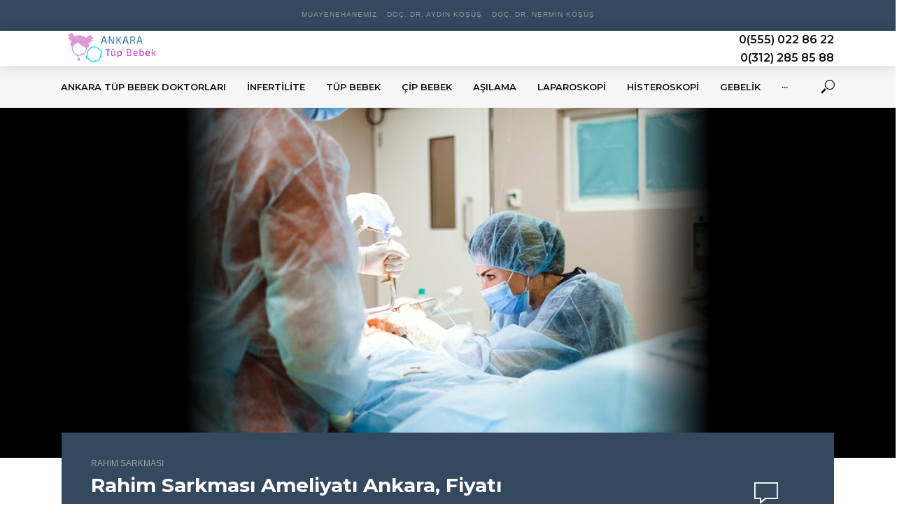

--- FILE ---
content_type: text/html; charset=UTF-8
request_url: https://www.ankaratupbebekuzmanlari.com/category/rahim-sarkmasi/
body_size: 13385
content:
<!DOCTYPE html>
<html lang="tr">
<head>
<meta charset="UTF-8">
<meta name="viewport" content="width=device-width,initial-scale=1.0">
<link rel="pingback" href="https://www.ankaratupbebekuzmanlari.com/xmlrpc.php">
<link rel="profile" href="https://gmpg.org/xfn/11" />
<meta name='robots' content='index, follow, max-image-preview:large, max-snippet:-1, max-video-preview:-1' />

	<!-- This site is optimized with the Yoast SEO plugin v26.7 - https://yoast.com/wordpress/plugins/seo/ -->
	<title>RAHİM SARKMASI - Ankara Tüp Bebek Uzmanları</title>
	<link rel="canonical" href="https://www.ankaratupbebekuzmanlari.com/category/rahim-sarkmasi/" />
	<meta property="og:locale" content="tr_TR" />
	<meta property="og:type" content="article" />
	<meta property="og:title" content="RAHİM SARKMASI - Ankara Tüp Bebek Uzmanları" />
	<meta property="og:url" content="https://www.ankaratupbebekuzmanlari.com/category/rahim-sarkmasi/" />
	<meta property="og:site_name" content="Ankara Tüp Bebek Uzmanları" />
	<meta name="twitter:card" content="summary_large_image" />
	<script type="application/ld+json" class="yoast-schema-graph">{"@context":"https://schema.org","@graph":[{"@type":"CollectionPage","@id":"https://www.ankaratupbebekuzmanlari.com/category/rahim-sarkmasi/","url":"https://www.ankaratupbebekuzmanlari.com/category/rahim-sarkmasi/","name":"RAHİM SARKMASI - Ankara Tüp Bebek Uzmanları","isPartOf":{"@id":"https://www.ankaratupbebekuzmanlari.com/#website"},"breadcrumb":{"@id":"https://www.ankaratupbebekuzmanlari.com/category/rahim-sarkmasi/#breadcrumb"},"inLanguage":"tr"},{"@type":"BreadcrumbList","@id":"https://www.ankaratupbebekuzmanlari.com/category/rahim-sarkmasi/#breadcrumb","itemListElement":[{"@type":"ListItem","position":1,"name":"Anasayfa","item":"https://www.ankaratupbebekuzmanlari.com/"},{"@type":"ListItem","position":2,"name":"RAHİM SARKMASI"}]},{"@type":"WebSite","@id":"https://www.ankaratupbebekuzmanlari.com/#website","url":"https://www.ankaratupbebekuzmanlari.com/","name":"Bento","description":"","potentialAction":[{"@type":"SearchAction","target":{"@type":"EntryPoint","urlTemplate":"https://www.ankaratupbebekuzmanlari.com/?s={search_term_string}"},"query-input":{"@type":"PropertyValueSpecification","valueRequired":true,"valueName":"search_term_string"}}],"inLanguage":"tr"}]}</script>
	<!-- / Yoast SEO plugin. -->


<link rel='dns-prefetch' href='//fonts.googleapis.com' />
<link rel="alternate" type="application/rss+xml" title="Ankara Tüp Bebek Uzmanları &raquo; akışı" href="https://www.ankaratupbebekuzmanlari.com/feed/" />
<link rel="alternate" type="application/rss+xml" title="Ankara Tüp Bebek Uzmanları &raquo; yorum akışı" href="https://www.ankaratupbebekuzmanlari.com/comments/feed/" />
<link rel="alternate" type="application/rss+xml" title="Ankara Tüp Bebek Uzmanları &raquo; RAHİM SARKMASI kategori akışı" href="https://www.ankaratupbebekuzmanlari.com/category/rahim-sarkmasi/feed/" />
<style type="text/css" media="all">@font-face{font-family:'Montserrat';font-display:block;font-style:normal;font-weight:400;font-display:swap;src:url(https://fonts.gstatic.com/s/montserrat/v31/JTUSjIg1_i6t8kCHKm459WRhyyTh89ZNpQ.woff2) format('woff2');unicode-range:U+0460-052F,U+1C80-1C8A,U+20B4,U+2DE0-2DFF,U+A640-A69F,U+FE2E-FE2F}@font-face{font-family:'Montserrat';font-display:block;font-style:normal;font-weight:400;font-display:swap;src:url(https://fonts.gstatic.com/s/montserrat/v31/JTUSjIg1_i6t8kCHKm459W1hyyTh89ZNpQ.woff2) format('woff2');unicode-range:U+0301,U+0400-045F,U+0490-0491,U+04B0-04B1,U+2116}@font-face{font-family:'Montserrat';font-display:block;font-style:normal;font-weight:400;font-display:swap;src:url(https://fonts.gstatic.com/s/montserrat/v31/JTUSjIg1_i6t8kCHKm459WZhyyTh89ZNpQ.woff2) format('woff2');unicode-range:U+0102-0103,U+0110-0111,U+0128-0129,U+0168-0169,U+01A0-01A1,U+01AF-01B0,U+0300-0301,U+0303-0304,U+0308-0309,U+0323,U+0329,U+1EA0-1EF9,U+20AB}@font-face{font-family:'Montserrat';font-display:block;font-style:normal;font-weight:400;font-display:swap;src:url(https://fonts.gstatic.com/s/montserrat/v31/JTUSjIg1_i6t8kCHKm459WdhyyTh89ZNpQ.woff2) format('woff2');unicode-range:U+0100-02BA,U+02BD-02C5,U+02C7-02CC,U+02CE-02D7,U+02DD-02FF,U+0304,U+0308,U+0329,U+1D00-1DBF,U+1E00-1E9F,U+1EF2-1EFF,U+2020,U+20A0-20AB,U+20AD-20C0,U+2113,U+2C60-2C7F,U+A720-A7FF}@font-face{font-family:'Montserrat';font-display:block;font-style:normal;font-weight:400;font-display:swap;src:url(https://fonts.gstatic.com/s/montserrat/v31/JTUSjIg1_i6t8kCHKm459WlhyyTh89Y.woff2) format('woff2');unicode-range:U+0000-00FF,U+0131,U+0152-0153,U+02BB-02BC,U+02C6,U+02DA,U+02DC,U+0304,U+0308,U+0329,U+2000-206F,U+20AC,U+2122,U+2191,U+2193,U+2212,U+2215,U+FEFF,U+FFFD}@font-face{font-family:'Montserrat';font-display:block;font-style:normal;font-weight:600;font-display:swap;src:url(https://fonts.gstatic.com/s/montserrat/v31/JTUSjIg1_i6t8kCHKm459WRhyyTh89ZNpQ.woff2) format('woff2');unicode-range:U+0460-052F,U+1C80-1C8A,U+20B4,U+2DE0-2DFF,U+A640-A69F,U+FE2E-FE2F}@font-face{font-family:'Montserrat';font-display:block;font-style:normal;font-weight:600;font-display:swap;src:url(https://fonts.gstatic.com/s/montserrat/v31/JTUSjIg1_i6t8kCHKm459W1hyyTh89ZNpQ.woff2) format('woff2');unicode-range:U+0301,U+0400-045F,U+0490-0491,U+04B0-04B1,U+2116}@font-face{font-family:'Montserrat';font-display:block;font-style:normal;font-weight:600;font-display:swap;src:url(https://fonts.gstatic.com/s/montserrat/v31/JTUSjIg1_i6t8kCHKm459WZhyyTh89ZNpQ.woff2) format('woff2');unicode-range:U+0102-0103,U+0110-0111,U+0128-0129,U+0168-0169,U+01A0-01A1,U+01AF-01B0,U+0300-0301,U+0303-0304,U+0308-0309,U+0323,U+0329,U+1EA0-1EF9,U+20AB}@font-face{font-family:'Montserrat';font-display:block;font-style:normal;font-weight:600;font-display:swap;src:url(https://fonts.gstatic.com/s/montserrat/v31/JTUSjIg1_i6t8kCHKm459WdhyyTh89ZNpQ.woff2) format('woff2');unicode-range:U+0100-02BA,U+02BD-02C5,U+02C7-02CC,U+02CE-02D7,U+02DD-02FF,U+0304,U+0308,U+0329,U+1D00-1DBF,U+1E00-1E9F,U+1EF2-1EFF,U+2020,U+20A0-20AB,U+20AD-20C0,U+2113,U+2C60-2C7F,U+A720-A7FF}@font-face{font-family:'Montserrat';font-display:block;font-style:normal;font-weight:600;font-display:swap;src:url(https://fonts.gstatic.com/s/montserrat/v31/JTUSjIg1_i6t8kCHKm459WlhyyTh89Y.woff2) format('woff2');unicode-range:U+0000-00FF,U+0131,U+0152-0153,U+02BB-02BC,U+02C6,U+02DA,U+02DC,U+0304,U+0308,U+0329,U+2000-206F,U+20AC,U+2122,U+2191,U+2193,U+2212,U+2215,U+FEFF,U+FFFD}@font-face{font-family:'Montserrat';font-display:block;font-style:normal;font-weight:700;font-display:swap;src:url(https://fonts.gstatic.com/s/montserrat/v31/JTUSjIg1_i6t8kCHKm459WRhyyTh89ZNpQ.woff2) format('woff2');unicode-range:U+0460-052F,U+1C80-1C8A,U+20B4,U+2DE0-2DFF,U+A640-A69F,U+FE2E-FE2F}@font-face{font-family:'Montserrat';font-display:block;font-style:normal;font-weight:700;font-display:swap;src:url(https://fonts.gstatic.com/s/montserrat/v31/JTUSjIg1_i6t8kCHKm459W1hyyTh89ZNpQ.woff2) format('woff2');unicode-range:U+0301,U+0400-045F,U+0490-0491,U+04B0-04B1,U+2116}@font-face{font-family:'Montserrat';font-display:block;font-style:normal;font-weight:700;font-display:swap;src:url(https://fonts.gstatic.com/s/montserrat/v31/JTUSjIg1_i6t8kCHKm459WZhyyTh89ZNpQ.woff2) format('woff2');unicode-range:U+0102-0103,U+0110-0111,U+0128-0129,U+0168-0169,U+01A0-01A1,U+01AF-01B0,U+0300-0301,U+0303-0304,U+0308-0309,U+0323,U+0329,U+1EA0-1EF9,U+20AB}@font-face{font-family:'Montserrat';font-display:block;font-style:normal;font-weight:700;font-display:swap;src:url(https://fonts.gstatic.com/s/montserrat/v31/JTUSjIg1_i6t8kCHKm459WdhyyTh89ZNpQ.woff2) format('woff2');unicode-range:U+0100-02BA,U+02BD-02C5,U+02C7-02CC,U+02CE-02D7,U+02DD-02FF,U+0304,U+0308,U+0329,U+1D00-1DBF,U+1E00-1E9F,U+1EF2-1EFF,U+2020,U+20A0-20AB,U+20AD-20C0,U+2113,U+2C60-2C7F,U+A720-A7FF}@font-face{font-family:'Montserrat';font-display:block;font-style:normal;font-weight:700;font-display:swap;src:url(https://fonts.gstatic.com/s/montserrat/v31/JTUSjIg1_i6t8kCHKm459WlhyyTh89Y.woff2) format('woff2');unicode-range:U+0000-00FF,U+0131,U+0152-0153,U+02BB-02BC,U+02C6,U+02DA,U+02DC,U+0304,U+0308,U+0329,U+2000-206F,U+20AC,U+2122,U+2191,U+2193,U+2212,U+2215,U+FEFF,U+FFFD}</style>
<style id='wp-img-auto-sizes-contain-inline-css' type='text/css'>
img:is([sizes=auto i],[sizes^="auto," i]){contain-intrinsic-size:3000px 1500px}
/*# sourceURL=wp-img-auto-sizes-contain-inline-css */
</style>
<style id='wp-block-library-inline-css' type='text/css'>
:root{--wp-block-synced-color:#7a00df;--wp-block-synced-color--rgb:122,0,223;--wp-bound-block-color:var(--wp-block-synced-color);--wp-editor-canvas-background:#ddd;--wp-admin-theme-color:#007cba;--wp-admin-theme-color--rgb:0,124,186;--wp-admin-theme-color-darker-10:#006ba1;--wp-admin-theme-color-darker-10--rgb:0,107,160.5;--wp-admin-theme-color-darker-20:#005a87;--wp-admin-theme-color-darker-20--rgb:0,90,135;--wp-admin-border-width-focus:2px}@media (min-resolution:192dpi){:root{--wp-admin-border-width-focus:1.5px}}.wp-element-button{cursor:pointer}:root .has-very-light-gray-background-color{background-color:#eee}:root .has-very-dark-gray-background-color{background-color:#313131}:root .has-very-light-gray-color{color:#eee}:root .has-very-dark-gray-color{color:#313131}:root .has-vivid-green-cyan-to-vivid-cyan-blue-gradient-background{background:linear-gradient(135deg,#00d084,#0693e3)}:root .has-purple-crush-gradient-background{background:linear-gradient(135deg,#34e2e4,#4721fb 50%,#ab1dfe)}:root .has-hazy-dawn-gradient-background{background:linear-gradient(135deg,#faaca8,#dad0ec)}:root .has-subdued-olive-gradient-background{background:linear-gradient(135deg,#fafae1,#67a671)}:root .has-atomic-cream-gradient-background{background:linear-gradient(135deg,#fdd79a,#004a59)}:root .has-nightshade-gradient-background{background:linear-gradient(135deg,#330968,#31cdcf)}:root .has-midnight-gradient-background{background:linear-gradient(135deg,#020381,#2874fc)}:root{--wp--preset--font-size--normal:16px;--wp--preset--font-size--huge:42px}.has-regular-font-size{font-size:1em}.has-larger-font-size{font-size:2.625em}.has-normal-font-size{font-size:var(--wp--preset--font-size--normal)}.has-huge-font-size{font-size:var(--wp--preset--font-size--huge)}.has-text-align-center{text-align:center}.has-text-align-left{text-align:left}.has-text-align-right{text-align:right}.has-fit-text{white-space:nowrap!important}#end-resizable-editor-section{display:none}.aligncenter{clear:both}.items-justified-left{justify-content:flex-start}.items-justified-center{justify-content:center}.items-justified-right{justify-content:flex-end}.items-justified-space-between{justify-content:space-between}.screen-reader-text{border:0;clip-path:inset(50%);height:1px;margin:-1px;overflow:hidden;padding:0;position:absolute;width:1px;word-wrap:normal!important}.screen-reader-text:focus{background-color:#ddd;clip-path:none;color:#444;display:block;font-size:1em;height:auto;left:5px;line-height:normal;padding:15px 23px 14px;text-decoration:none;top:5px;width:auto;z-index:100000}html :where(.has-border-color){border-style:solid}html :where([style*=border-top-color]){border-top-style:solid}html :where([style*=border-right-color]){border-right-style:solid}html :where([style*=border-bottom-color]){border-bottom-style:solid}html :where([style*=border-left-color]){border-left-style:solid}html :where([style*=border-width]){border-style:solid}html :where([style*=border-top-width]){border-top-style:solid}html :where([style*=border-right-width]){border-right-style:solid}html :where([style*=border-bottom-width]){border-bottom-style:solid}html :where([style*=border-left-width]){border-left-style:solid}html :where(img[class*=wp-image-]){height:auto;max-width:100%}:where(figure){margin:0 0 1em}html :where(.is-position-sticky){--wp-admin--admin-bar--position-offset:var(--wp-admin--admin-bar--height,0px)}@media screen and (max-width:600px){html :where(.is-position-sticky){--wp-admin--admin-bar--position-offset:0px}}

/*# sourceURL=wp-block-library-inline-css */
</style><style id='wp-block-heading-inline-css' type='text/css'>
h1:where(.wp-block-heading).has-background,h2:where(.wp-block-heading).has-background,h3:where(.wp-block-heading).has-background,h4:where(.wp-block-heading).has-background,h5:where(.wp-block-heading).has-background,h6:where(.wp-block-heading).has-background{padding:1.25em 2.375em}h1.has-text-align-left[style*=writing-mode]:where([style*=vertical-lr]),h1.has-text-align-right[style*=writing-mode]:where([style*=vertical-rl]),h2.has-text-align-left[style*=writing-mode]:where([style*=vertical-lr]),h2.has-text-align-right[style*=writing-mode]:where([style*=vertical-rl]),h3.has-text-align-left[style*=writing-mode]:where([style*=vertical-lr]),h3.has-text-align-right[style*=writing-mode]:where([style*=vertical-rl]),h4.has-text-align-left[style*=writing-mode]:where([style*=vertical-lr]),h4.has-text-align-right[style*=writing-mode]:where([style*=vertical-rl]),h5.has-text-align-left[style*=writing-mode]:where([style*=vertical-lr]),h5.has-text-align-right[style*=writing-mode]:where([style*=vertical-rl]),h6.has-text-align-left[style*=writing-mode]:where([style*=vertical-lr]),h6.has-text-align-right[style*=writing-mode]:where([style*=vertical-rl]){rotate:180deg}
/*# sourceURL=https://www.ankaratupbebekuzmanlari.com/wp-includes/blocks/heading/style.min.css */
</style>
<style id='wp-block-paragraph-inline-css' type='text/css'>
.is-small-text{font-size:.875em}.is-regular-text{font-size:1em}.is-large-text{font-size:2.25em}.is-larger-text{font-size:3em}.has-drop-cap:not(:focus):first-letter{float:left;font-size:8.4em;font-style:normal;font-weight:100;line-height:.68;margin:.05em .1em 0 0;text-transform:uppercase}body.rtl .has-drop-cap:not(:focus):first-letter{float:none;margin-left:.1em}p.has-drop-cap.has-background{overflow:hidden}:root :where(p.has-background){padding:1.25em 2.375em}:where(p.has-text-color:not(.has-link-color)) a{color:inherit}p.has-text-align-left[style*="writing-mode:vertical-lr"],p.has-text-align-right[style*="writing-mode:vertical-rl"]{rotate:180deg}
/*# sourceURL=https://www.ankaratupbebekuzmanlari.com/wp-includes/blocks/paragraph/style.min.css */
</style>
<style id='global-styles-inline-css' type='text/css'>
:root{--wp--preset--aspect-ratio--square: 1;--wp--preset--aspect-ratio--4-3: 4/3;--wp--preset--aspect-ratio--3-4: 3/4;--wp--preset--aspect-ratio--3-2: 3/2;--wp--preset--aspect-ratio--2-3: 2/3;--wp--preset--aspect-ratio--16-9: 16/9;--wp--preset--aspect-ratio--9-16: 9/16;--wp--preset--color--black: #000000;--wp--preset--color--cyan-bluish-gray: #abb8c3;--wp--preset--color--white: #ffffff;--wp--preset--color--pale-pink: #f78da7;--wp--preset--color--vivid-red: #cf2e2e;--wp--preset--color--luminous-vivid-orange: #ff6900;--wp--preset--color--luminous-vivid-amber: #fcb900;--wp--preset--color--light-green-cyan: #7bdcb5;--wp--preset--color--vivid-green-cyan: #00d084;--wp--preset--color--pale-cyan-blue: #8ed1fc;--wp--preset--color--vivid-cyan-blue: #0693e3;--wp--preset--color--vivid-purple: #9b51e0;--wp--preset--color--vlog-acc: #9b59b6;--wp--preset--color--vlog-meta: #999999;--wp--preset--color--vlog-txt: #111111;--wp--preset--color--vlog-bg: #ffffff;--wp--preset--color--vlog-highlight-txt: #ffffff;--wp--preset--color--vlog-highlight-bg: #34495e;--wp--preset--gradient--vivid-cyan-blue-to-vivid-purple: linear-gradient(135deg,rgb(6,147,227) 0%,rgb(155,81,224) 100%);--wp--preset--gradient--light-green-cyan-to-vivid-green-cyan: linear-gradient(135deg,rgb(122,220,180) 0%,rgb(0,208,130) 100%);--wp--preset--gradient--luminous-vivid-amber-to-luminous-vivid-orange: linear-gradient(135deg,rgb(252,185,0) 0%,rgb(255,105,0) 100%);--wp--preset--gradient--luminous-vivid-orange-to-vivid-red: linear-gradient(135deg,rgb(255,105,0) 0%,rgb(207,46,46) 100%);--wp--preset--gradient--very-light-gray-to-cyan-bluish-gray: linear-gradient(135deg,rgb(238,238,238) 0%,rgb(169,184,195) 100%);--wp--preset--gradient--cool-to-warm-spectrum: linear-gradient(135deg,rgb(74,234,220) 0%,rgb(151,120,209) 20%,rgb(207,42,186) 40%,rgb(238,44,130) 60%,rgb(251,105,98) 80%,rgb(254,248,76) 100%);--wp--preset--gradient--blush-light-purple: linear-gradient(135deg,rgb(255,206,236) 0%,rgb(152,150,240) 100%);--wp--preset--gradient--blush-bordeaux: linear-gradient(135deg,rgb(254,205,165) 0%,rgb(254,45,45) 50%,rgb(107,0,62) 100%);--wp--preset--gradient--luminous-dusk: linear-gradient(135deg,rgb(255,203,112) 0%,rgb(199,81,192) 50%,rgb(65,88,208) 100%);--wp--preset--gradient--pale-ocean: linear-gradient(135deg,rgb(255,245,203) 0%,rgb(182,227,212) 50%,rgb(51,167,181) 100%);--wp--preset--gradient--electric-grass: linear-gradient(135deg,rgb(202,248,128) 0%,rgb(113,206,126) 100%);--wp--preset--gradient--midnight: linear-gradient(135deg,rgb(2,3,129) 0%,rgb(40,116,252) 100%);--wp--preset--font-size--small: 12.8px;--wp--preset--font-size--medium: 20px;--wp--preset--font-size--large: 22.4px;--wp--preset--font-size--x-large: 42px;--wp--preset--font-size--normal: 16px;--wp--preset--font-size--huge: 28.8px;--wp--preset--spacing--20: 0.44rem;--wp--preset--spacing--30: 0.67rem;--wp--preset--spacing--40: 1rem;--wp--preset--spacing--50: 1.5rem;--wp--preset--spacing--60: 2.25rem;--wp--preset--spacing--70: 3.38rem;--wp--preset--spacing--80: 5.06rem;--wp--preset--shadow--natural: 6px 6px 9px rgba(0, 0, 0, 0.2);--wp--preset--shadow--deep: 12px 12px 50px rgba(0, 0, 0, 0.4);--wp--preset--shadow--sharp: 6px 6px 0px rgba(0, 0, 0, 0.2);--wp--preset--shadow--outlined: 6px 6px 0px -3px rgb(255, 255, 255), 6px 6px rgb(0, 0, 0);--wp--preset--shadow--crisp: 6px 6px 0px rgb(0, 0, 0);}:where(.is-layout-flex){gap: 0.5em;}:where(.is-layout-grid){gap: 0.5em;}body .is-layout-flex{display: flex;}.is-layout-flex{flex-wrap: wrap;align-items: center;}.is-layout-flex > :is(*, div){margin: 0;}body .is-layout-grid{display: grid;}.is-layout-grid > :is(*, div){margin: 0;}:where(.wp-block-columns.is-layout-flex){gap: 2em;}:where(.wp-block-columns.is-layout-grid){gap: 2em;}:where(.wp-block-post-template.is-layout-flex){gap: 1.25em;}:where(.wp-block-post-template.is-layout-grid){gap: 1.25em;}.has-black-color{color: var(--wp--preset--color--black) !important;}.has-cyan-bluish-gray-color{color: var(--wp--preset--color--cyan-bluish-gray) !important;}.has-white-color{color: var(--wp--preset--color--white) !important;}.has-pale-pink-color{color: var(--wp--preset--color--pale-pink) !important;}.has-vivid-red-color{color: var(--wp--preset--color--vivid-red) !important;}.has-luminous-vivid-orange-color{color: var(--wp--preset--color--luminous-vivid-orange) !important;}.has-luminous-vivid-amber-color{color: var(--wp--preset--color--luminous-vivid-amber) !important;}.has-light-green-cyan-color{color: var(--wp--preset--color--light-green-cyan) !important;}.has-vivid-green-cyan-color{color: var(--wp--preset--color--vivid-green-cyan) !important;}.has-pale-cyan-blue-color{color: var(--wp--preset--color--pale-cyan-blue) !important;}.has-vivid-cyan-blue-color{color: var(--wp--preset--color--vivid-cyan-blue) !important;}.has-vivid-purple-color{color: var(--wp--preset--color--vivid-purple) !important;}.has-black-background-color{background-color: var(--wp--preset--color--black) !important;}.has-cyan-bluish-gray-background-color{background-color: var(--wp--preset--color--cyan-bluish-gray) !important;}.has-white-background-color{background-color: var(--wp--preset--color--white) !important;}.has-pale-pink-background-color{background-color: var(--wp--preset--color--pale-pink) !important;}.has-vivid-red-background-color{background-color: var(--wp--preset--color--vivid-red) !important;}.has-luminous-vivid-orange-background-color{background-color: var(--wp--preset--color--luminous-vivid-orange) !important;}.has-luminous-vivid-amber-background-color{background-color: var(--wp--preset--color--luminous-vivid-amber) !important;}.has-light-green-cyan-background-color{background-color: var(--wp--preset--color--light-green-cyan) !important;}.has-vivid-green-cyan-background-color{background-color: var(--wp--preset--color--vivid-green-cyan) !important;}.has-pale-cyan-blue-background-color{background-color: var(--wp--preset--color--pale-cyan-blue) !important;}.has-vivid-cyan-blue-background-color{background-color: var(--wp--preset--color--vivid-cyan-blue) !important;}.has-vivid-purple-background-color{background-color: var(--wp--preset--color--vivid-purple) !important;}.has-black-border-color{border-color: var(--wp--preset--color--black) !important;}.has-cyan-bluish-gray-border-color{border-color: var(--wp--preset--color--cyan-bluish-gray) !important;}.has-white-border-color{border-color: var(--wp--preset--color--white) !important;}.has-pale-pink-border-color{border-color: var(--wp--preset--color--pale-pink) !important;}.has-vivid-red-border-color{border-color: var(--wp--preset--color--vivid-red) !important;}.has-luminous-vivid-orange-border-color{border-color: var(--wp--preset--color--luminous-vivid-orange) !important;}.has-luminous-vivid-amber-border-color{border-color: var(--wp--preset--color--luminous-vivid-amber) !important;}.has-light-green-cyan-border-color{border-color: var(--wp--preset--color--light-green-cyan) !important;}.has-vivid-green-cyan-border-color{border-color: var(--wp--preset--color--vivid-green-cyan) !important;}.has-pale-cyan-blue-border-color{border-color: var(--wp--preset--color--pale-cyan-blue) !important;}.has-vivid-cyan-blue-border-color{border-color: var(--wp--preset--color--vivid-cyan-blue) !important;}.has-vivid-purple-border-color{border-color: var(--wp--preset--color--vivid-purple) !important;}.has-vivid-cyan-blue-to-vivid-purple-gradient-background{background: var(--wp--preset--gradient--vivid-cyan-blue-to-vivid-purple) !important;}.has-light-green-cyan-to-vivid-green-cyan-gradient-background{background: var(--wp--preset--gradient--light-green-cyan-to-vivid-green-cyan) !important;}.has-luminous-vivid-amber-to-luminous-vivid-orange-gradient-background{background: var(--wp--preset--gradient--luminous-vivid-amber-to-luminous-vivid-orange) !important;}.has-luminous-vivid-orange-to-vivid-red-gradient-background{background: var(--wp--preset--gradient--luminous-vivid-orange-to-vivid-red) !important;}.has-very-light-gray-to-cyan-bluish-gray-gradient-background{background: var(--wp--preset--gradient--very-light-gray-to-cyan-bluish-gray) !important;}.has-cool-to-warm-spectrum-gradient-background{background: var(--wp--preset--gradient--cool-to-warm-spectrum) !important;}.has-blush-light-purple-gradient-background{background: var(--wp--preset--gradient--blush-light-purple) !important;}.has-blush-bordeaux-gradient-background{background: var(--wp--preset--gradient--blush-bordeaux) !important;}.has-luminous-dusk-gradient-background{background: var(--wp--preset--gradient--luminous-dusk) !important;}.has-pale-ocean-gradient-background{background: var(--wp--preset--gradient--pale-ocean) !important;}.has-electric-grass-gradient-background{background: var(--wp--preset--gradient--electric-grass) !important;}.has-midnight-gradient-background{background: var(--wp--preset--gradient--midnight) !important;}.has-small-font-size{font-size: var(--wp--preset--font-size--small) !important;}.has-medium-font-size{font-size: var(--wp--preset--font-size--medium) !important;}.has-large-font-size{font-size: var(--wp--preset--font-size--large) !important;}.has-x-large-font-size{font-size: var(--wp--preset--font-size--x-large) !important;}
/*# sourceURL=global-styles-inline-css */
</style>

<style id='classic-theme-styles-inline-css' type='text/css'>
/*! This file is auto-generated */
.wp-block-button__link{color:#fff;background-color:#32373c;border-radius:9999px;box-shadow:none;text-decoration:none;padding:calc(.667em + 2px) calc(1.333em + 2px);font-size:1.125em}.wp-block-file__button{background:#32373c;color:#fff;text-decoration:none}
/*# sourceURL=/wp-includes/css/classic-themes.min.css */
</style>
<link rel='stylesheet' id='wpo_min-header-0-css' href='https://www.ankaratupbebekuzmanlari.com/wp-content/cache/wpo-minify/1768744511/assets/wpo-minify-header-d176579b.min.css' type='text/css' media='all' />
<script type="text/javascript" src="https://www.ankaratupbebekuzmanlari.com/wp-content/cache/wpo-minify/1768744511/assets/wpo-minify-header-7bbc0e48.min.js" id="wpo_min-header-0-js"></script>
<link rel="https://api.w.org/" href="https://www.ankaratupbebekuzmanlari.com/wp-json/" /><link rel="alternate" title="JSON" type="application/json" href="https://www.ankaratupbebekuzmanlari.com/wp-json/wp/v2/categories/462" /><link rel="EditURI" type="application/rsd+xml" title="RSD" href="https://www.ankaratupbebekuzmanlari.com/xmlrpc.php?rsd" />
<meta name="generator" content="WordPress 6.9" />
<meta name="generator" content="Redux 4.5.10" /><script type="text/javascript">if(!window._buttonizer) { window._buttonizer = {}; };var _buttonizer_page_data = {"language":"tr"};window._buttonizer.data = { ..._buttonizer_page_data, ...window._buttonizer.data };</script><link rel="icon" href="https://www.ankaratupbebekuzmanlari.com/wp-content/uploads/2021/07/cropped-ankara_tup_bebek_uzmanlari_logo_4-32x32.png" sizes="32x32" />
<link rel="icon" href="https://www.ankaratupbebekuzmanlari.com/wp-content/uploads/2021/07/cropped-ankara_tup_bebek_uzmanlari_logo_4-192x192.png" sizes="192x192" />
<link rel="apple-touch-icon" href="https://www.ankaratupbebekuzmanlari.com/wp-content/uploads/2021/07/cropped-ankara_tup_bebek_uzmanlari_logo_4-180x180.png" />
<meta name="msapplication-TileImage" content="https://www.ankaratupbebekuzmanlari.com/wp-content/uploads/2021/07/cropped-ankara_tup_bebek_uzmanlari_logo_4-270x270.png" />
	
	<!-- Global site tag (gtag.js) - Google Analytics -->
<script async src="https://www.googletagmanager.com/gtag/js?id=UA-85438573-2"></script>
<script>
  window.dataLayer = window.dataLayer || [];
  function gtag(){dataLayer.push(arguments);}
  gtag('js', new Date());

  gtag('config', 'UA-85438573-2');
</script>

</head>

<body class="archive category category-rahim-sarkmasi category-462 wp-theme-vlog vlog-v_2_3_2">

	    
                        <div class="vlog-top-bar">
	<div class="container">
		<div class="row">
			<div class="col-lg-12 col-md-12">

				
									<div class="vlog-slot-c">
						<nav class="secondary-navigation">	
		<ul id="menu-birincil-menu" class="menu"><li id="menu-item-2761" class="menu-item menu-item-type-post_type menu-item-object-post menu-item-2761"><a href="https://www.ankaratupbebekuzmanlari.com/ankara-tup-bebek-tedavisi-merkezimiz/">Muayenehanemiz</a></li>
<li id="menu-item-2754" class="menu-item menu-item-type-post_type menu-item-object-post menu-item-2754"><a href="https://www.ankaratupbebekuzmanlari.com/doc-dr-aydin-kosus-infertilite-ve-tup-bebek-uzmani/">Doç. Dr. Aydın Köşüş</a></li>
<li id="menu-item-2755" class="menu-item menu-item-type-post_type menu-item-object-post menu-item-2755"><a href="https://www.ankaratupbebekuzmanlari.com/doc-dr-nermin-kosus-infertilite-ve-tup-bebek-uzmani/">Doç. Dr. Nermin Köşüş</a></li>
</ul></nav>
 
					</div>
				
								
			</div>
		</div>
	</div>
</div>            
                
        <header id="header" class="vlog-site-header vlog-header-shadow hidden-xs hidden-sm">
            
            <div class="vlog-header-5">
	<div class="vlog-header-wrapper">
		<div class="container">
			<div class="vlog-header-middle">
				<div class="vlog-slot-l">
					
<div class="vlog-site-branding vlog-logo-only">

			<span class="site-title h1"><a href="https://www.ankaratupbebekuzmanlari.com/" rel="home"><img class="vlog-logo" src="https://www.ankaratupbebekuzmanlari.com/wp-content/uploads/2021/07/ankara_tup_bebek_uzmanlari_logo_4.png" alt="Ankara Tüp Bebek Uzmanları"></a></span>
	
	</div>

				</div>
				<div class="vlog-slot-r">
						<div class="vlog-ad hidden-xs"><a href="tel://+905550228622">0(555) 022 86 22</a></br>
<a href="tel://+903122858588">0(312) 285 85 88</a>
</div>
				</div>
			</div>
		</div>
	</div>

	<div class="vlog-header-bottom">
		<div class="container">
			<div class="vlog-slot-l">
				<nav class="vlog-main-navigation">	
				<ul id="menu-main" class="vlog-main-nav vlog-menu"><li id="menu-item-30" class="menu-item menu-item-type-post_type menu-item-object-page menu-item-home menu-item-has-children menu-item-30"><a href="https://www.ankaratupbebekuzmanlari.com/" title="						">Ankara Tüp Bebek Doktorları</a>
<ul class="sub-menu">
	<li id="menu-item-2762" class="menu-item menu-item-type-post_type menu-item-object-post menu-item-2762"><a href="https://www.ankaratupbebekuzmanlari.com/ankara-tup-bebek-tedavisi-merkezimiz/">Muayenehanemiz</a>	<li id="menu-item-2753" class="menu-item menu-item-type-post_type menu-item-object-post menu-item-2753"><a href="https://www.ankaratupbebekuzmanlari.com/doc-dr-nermin-kosus-infertilite-ve-tup-bebek-uzmani/">Doç. Dr. Nermin Köşüş</a>	<li id="menu-item-2752" class="menu-item menu-item-type-post_type menu-item-object-post menu-item-2752"><a href="https://www.ankaratupbebekuzmanlari.com/doc-dr-aydin-kosus-infertilite-ve-tup-bebek-uzmani/">Doç. Dr. Aydın Köşüş</a></ul>
<li id="menu-item-2383" class="menu-item menu-item-type-custom menu-item-object-custom menu-item-has-children menu-item-2383"><a>İNFERTİLİTE</a>
<ul class="sub-menu">
	<li id="menu-item-2486" class="menu-item menu-item-type-post_type menu-item-object-post menu-item-2486"><a href="https://www.ankaratupbebekuzmanlari.com/kadin-infertilitesi-nedenleri-ve-tedavisi/">Kadın İnfertilitesi</a>	<li id="menu-item-2495" class="menu-item menu-item-type-post_type menu-item-object-post menu-item-2495"><a href="https://www.ankaratupbebekuzmanlari.com/erkek-infertilitesi-nedenleri-nelerdir/">Erkek İnfertilitesi</a>	<li id="menu-item-2549" class="menu-item menu-item-type-post_type menu-item-object-post menu-item-2549"><a href="https://www.ankaratupbebekuzmanlari.com/yumurtalik-rezervi-nasil-olculur/">Yumurtalık Rezervi</a>	<li id="menu-item-4425" class="menu-item menu-item-type-post_type menu-item-object-post menu-item-4425"><a href="https://www.ankaratupbebekuzmanlari.com/tekrarlayan-tup-bebek-basarisizligi-nedir-nedenleri-ve-tedavisi/">Tekrarlayan Tüp Bebek Başarısızlığı</a>	<li id="menu-item-3324" class="menu-item menu-item-type-post_type menu-item-object-post menu-item-3324"><a href="https://www.ankaratupbebekuzmanlari.com/sperm-dna-hasari-belirtileri-tedavisi-ve-test-fiyati/">Sperm DNA Hasarı</a>	<li id="menu-item-3329" class="menu-item menu-item-type-post_type menu-item-object-post menu-item-3329"><a href="https://www.ankaratupbebekuzmanlari.com/anti-mullerian-hormon-kadinlarin-ureme-sagligi-icin-bir-gosterge/">Anti Müllerian Hormon (AMH)</a>	<li id="menu-item-4419" class="menu-item menu-item-type-post_type menu-item-object-post menu-item-4419"><a href="https://www.ankaratupbebekuzmanlari.com/erken-menopoz-nedir-belirtileri-ve-tedavisi-ankara/">Erken Menopoz</a>	<li id="menu-item-4333" class="menu-item menu-item-type-post_type menu-item-object-post menu-item-4333"><a href="https://www.ankaratupbebekuzmanlari.com/rahim-duvari-incelmesi-belirtileri-nedenleri-ve-tedavisi/">Rahim Duvarı İncelmesi</a>	<li id="menu-item-2709" class="menu-item menu-item-type-post_type menu-item-object-post menu-item-2709"><a href="https://www.ankaratupbebekuzmanlari.com/endometriozis-cikolata-kisti-kisirlik-yaparak-hamile-kalmaya-engel-olur-mu/">Endometriozis (Çikolata Kisti)</a>	<li id="menu-item-2827" class="menu-item menu-item-type-post_type menu-item-object-post menu-item-2827"><a href="https://www.ankaratupbebekuzmanlari.com/vajinismus-tedavi-fiyatlari-ankara/">Vajinismus Tedavisi</a>	<li id="menu-item-3327" class="menu-item menu-item-type-post_type menu-item-object-post menu-item-3327"><a href="https://www.ankaratupbebekuzmanlari.com/prp-tedavisi-ankara-fiyatlari/">PRP Tedavisi</a>	<li id="menu-item-2825" class="menu-item menu-item-type-post_type menu-item-object-post menu-item-2825"><a href="https://www.ankaratupbebekuzmanlari.com/dis-gebelik-tedavisi-ve-ameliyati-ankara/">Dış Gebelik</a>	<li id="menu-item-3328" class="menu-item menu-item-type-post_type menu-item-object-post menu-item-3328"><a href="https://www.ankaratupbebekuzmanlari.com/dogum-kontrol-yontemleri-en-iyi-secenek-hangisi/">Doğum Kontrol Yöntemleri</a>	<li id="menu-item-4322" class="menu-item menu-item-type-post_type menu-item-object-post menu-item-4322"><a href="https://www.ankaratupbebekuzmanlari.com/vajinal-akinti-nedir-cesitleri-renkleri-ve-belirtileri-nelerdir/">Vajinal Akıntı</a>	<li id="menu-item-2686" class="menu-item menu-item-type-taxonomy menu-item-object-category menu-item-2686"><a href="https://www.ankaratupbebekuzmanlari.com/category/hormonlar/">HORMONLAR</a></ul>
<li id="menu-item-337" class="menu-item menu-item-type-custom menu-item-object-custom menu-item-has-children menu-item-337"><a title="						">TÜP BEBEK</a>
<ul class="sub-menu">
	<li id="menu-item-2168" class="menu-item menu-item-type-post_type menu-item-object-post menu-item-2168"><a href="https://www.ankaratupbebekuzmanlari.com/tup-bebek-tedavisi-ankara-fiyatlari/">Tüp Bebek Tedavisi Ankara</a>	<li id="menu-item-2914" class="menu-item menu-item-type-post_type menu-item-object-post menu-item-2914"><a href="https://www.ankaratupbebekuzmanlari.com/tup-bebek-asamalari-kac-gun-surer-zor-mudur/">Tüp Bebek Aşamaları</a>	<li id="menu-item-2596" class="menu-item menu-item-type-post_type menu-item-object-post menu-item-2596"><a href="https://www.ankaratupbebekuzmanlari.com/mikroenjeksiyon-yontemi-fiyatlari-ankara/">Mikroenjeksiyon</a>	<li id="menu-item-2330" class="menu-item menu-item-type-post_type menu-item-object-post menu-item-2330"><a href="https://www.ankaratupbebekuzmanlari.com/tup-bebekte-yumurta-toplama-islemi-nasil-yapilir/">Yumurta Toplama</a>	<li id="menu-item-2414" class="menu-item menu-item-type-post_type menu-item-object-post menu-item-2414"><a href="https://www.ankaratupbebekuzmanlari.com/embriyo-transferi-nedir-nasil-yapilir-fiyatlari-nasildir/">Taze Embriyo Transferi</a>	<li id="menu-item-3853" class="menu-item menu-item-type-post_type menu-item-object-post menu-item-3853"><a href="https://www.ankaratupbebekuzmanlari.com/dondurulmus-embriyo-transferi-nedir-ne-zaman-ve-nasil-yapilir/">Dondurulmuş Embriyo Transferi</a>	<li id="menu-item-3323" class="menu-item menu-item-type-post_type menu-item-object-post menu-item-3323"><a href="https://www.ankaratupbebekuzmanlari.com/tup-bebekte-rahime-cizik-atma-nedir-nasil-yapilir-fiyatlari-ankara/">Tüp Bebekte Rahime Çizik Atma</a>	<li id="menu-item-3326" class="menu-item menu-item-type-post_type menu-item-object-post menu-item-3326"><a href="https://www.ankaratupbebekuzmanlari.com/era-testi-kisiye-ozel-embriyo-transfer-zamanlamasi/">ERA Testi (Kişiye Özel Embriyo Transfer Zamanlaması)</a>	<li id="menu-item-2416" class="menu-item menu-item-type-post_type menu-item-object-post menu-item-2416"><a href="https://www.ankaratupbebekuzmanlari.com/yumurta-dondurma-fiyatlari-ankara/">Yumurta Dondurma</a>	<li id="menu-item-3848" class="menu-item menu-item-type-post_type menu-item-object-post menu-item-3848"><a href="https://www.ankaratupbebekuzmanlari.com/tup-bebek-havuz-yontemi-nedir-nasil-uygulanir-fiyatlari/">Tüp Bebek Havuz Yöntemi</a>	<li id="menu-item-3850" class="menu-item menu-item-type-post_type menu-item-object-post menu-item-3850"><a href="https://www.ankaratupbebekuzmanlari.com/tup-bebek-ilaclari-ve-igneleri-nelerdir-yan-etkileri-ve-fiyatlari/">Tüp Bebek İlaçları</a>	<li id="menu-item-3851" class="menu-item menu-item-type-post_type menu-item-object-post menu-item-3851"><a href="https://www.ankaratupbebekuzmanlari.com/tup-bebekte-cinsiyet-secimi-nasil-yapilir-fiyatlari-nasildir/">Tüp Bebekte Cinsiyet Seçimi</a>	<li id="menu-item-3852" class="menu-item menu-item-type-post_type menu-item-object-post menu-item-3852"><a href="https://www.ankaratupbebekuzmanlari.com/tup-bebekte-gebelik-asisi-gercekten-basarili-midir/">Tüp Bebekte Gebelik Aşısı</a></ul>
<li id="menu-item-182" class="menu-item menu-item-type-custom menu-item-object-custom menu-item-has-children menu-item-182"><a title="						">ÇİP BEBEK</a>
<ul class="sub-menu">
	<li id="menu-item-2291" class="menu-item menu-item-type-post_type menu-item-object-post menu-item-2291"><a href="https://www.ankaratupbebekuzmanlari.com/cip-bebek-fiyatlari-ankara/">Çip Bebek Tedavisi Ankara</a></ul>
<li id="menu-item-206" class="menu-item menu-item-type-custom menu-item-object-custom menu-item-has-children menu-item-206"><a title="						">AŞILAMA</a>
<ul class="sub-menu">
	<li id="menu-item-2266" class="menu-item menu-item-type-post_type menu-item-object-post menu-item-2266"><a href="https://www.ankaratupbebekuzmanlari.com/asilama-fiyatlari-ankara/">Aşılama Tedavisi Ankara</a></ul>
<li id="menu-item-31" class="menu-item menu-item-type-custom menu-item-object-custom menu-item-has-children menu-item-31"><a title="						">LAPAROSKOPİ</a>
<ul class="sub-menu">
	<li id="menu-item-2280" class="menu-item menu-item-type-post_type menu-item-object-post menu-item-2280"><a href="https://www.ankaratupbebekuzmanlari.com/laparoskopi-fiyatlari-ankara/">Laparoskopi Ameliyatı Ankara</a>	<li id="menu-item-2745" class="menu-item menu-item-type-post_type menu-item-object-post menu-item-2745"><a href="https://www.ankaratupbebekuzmanlari.com/yumurtalik-kisti-ameliyati-fiyatlari-ankara/">Yumurtalık Kisti Ameliyatı</a>	<li id="menu-item-2664" class="menu-item menu-item-type-post_type menu-item-object-post menu-item-2664"><a href="https://www.ankaratupbebekuzmanlari.com/tup-actirma-ameliyati-fiyatlari-ankara/">Tüp Açtırma Ameliyatı</a>	<li id="menu-item-2708" class="menu-item menu-item-type-post_type menu-item-object-post menu-item-2708"><a href="https://www.ankaratupbebekuzmanlari.com/cikolata-kisti-ameliyati-ankara-fiyatlari/">Çikolata Kisti Ameliyatı</a>	<li id="menu-item-2717" class="menu-item menu-item-type-post_type menu-item-object-post menu-item-2717"><a href="https://www.ankaratupbebekuzmanlari.com/miyom-ameliyati-ankara-fiyatlari/">Miyom Ameliyatı</a>	<li id="menu-item-2814" class="menu-item menu-item-type-post_type menu-item-object-post menu-item-2814"><a href="https://www.ankaratupbebekuzmanlari.com/rahim-aldirma-ameliyati-fiyatlari-ankara/">Rahim Aldırma Ameliyatı</a>	<li id="menu-item-2886" class="menu-item menu-item-type-post_type menu-item-object-post menu-item-2886"><a href="https://www.ankaratupbebekuzmanlari.com/rahim-sarkmasi-ameliyati-ankara-fiyati/">Rahim Sarkması Ameliyatı</a></ul>
<li id="menu-item-2091" class="menu-item menu-item-type-custom menu-item-object-custom menu-item-has-children menu-item-2091"><a>HİSTEROSKOPİ</a>
<ul class="sub-menu">
	<li id="menu-item-2299" class="menu-item menu-item-type-post_type menu-item-object-post menu-item-2299"><a href="https://www.ankaratupbebekuzmanlari.com/histeroskopi-fiyatlari-ankara/">Histeroskopi Ameliyatı Ankara</a>	<li id="menu-item-2832" class="menu-item menu-item-type-post_type menu-item-object-post menu-item-2832"><a href="https://www.ankaratupbebekuzmanlari.com/histeroskopi-ile-polip-ameliyati-fiyati/">Histeroskopi ile Polip Ameliyatı</a>	<li id="menu-item-3847" class="menu-item menu-item-type-post_type menu-item-object-post menu-item-3847"><a href="https://www.ankaratupbebekuzmanlari.com/histeroskopik-miyom-ameliyati-nasil-yapilir-fiyatlari/">Histeroskopik Miyom Ameliyatı</a>	<li id="menu-item-3849" class="menu-item menu-item-type-post_type menu-item-object-post menu-item-3849"><a href="https://www.ankaratupbebekuzmanlari.com/rahimde-perde-ameliyati-fiyatlari-2024-ankara/">Rahimde Perde Ameliyatı</a>	<li id="menu-item-4320" class="menu-item menu-item-type-post_type menu-item-object-post menu-item-4320"><a href="https://www.ankaratupbebekuzmanlari.com/rahim-ici-yapisiklik-asherman-sendromu-belirtileri-nedenleri-ve-tedavisi/">Rahim İçi Yapışıklık (Asherman Sendromu)</a></ul>
<li id="menu-item-2202" class="menu-item menu-item-type-custom menu-item-object-custom menu-item-has-children menu-item-2202"><a>GEBELİK</a>
<ul class="sub-menu">
	<li id="menu-item-2216" class="menu-item menu-item-type-post_type menu-item-object-post menu-item-2216"><a href="https://www.ankaratupbebekuzmanlari.com/gebelik-takibi-ankara-fiyatlari/">Gebelik Takibi Ankara</a>	<li id="menu-item-2217" class="menu-item menu-item-type-post_type menu-item-object-post menu-item-2217"><a href="https://www.ankaratupbebekuzmanlari.com/ayrintili-ultrason-detayli-ultrason-fiyatlari-ankara/">Ayrıntılı Ultrason Ankara</a>	<li id="menu-item-2694" class="menu-item menu-item-type-post_type menu-item-object-post menu-item-2694"><a href="https://www.ankaratupbebekuzmanlari.com/ankara-dogum-paketleri-fiyatlari/">Ankara Doğum Paketleri</a>	<li id="menu-item-2915" class="menu-item menu-item-type-post_type menu-item-object-post menu-item-2915"><a href="https://www.ankaratupbebekuzmanlari.com/kanda-ve-idrarda-gebelik-testi-nasil-yapilir/">Gebelik Testi</a></ul>
<li id="menu-item-2092" class="menu-item menu-item-type-post_type menu-item-object-page current_page_parent menu-item-2092"><a href="https://www.ankaratupbebekuzmanlari.com/blog/">BLOG</a><li id="menu-item-181" class="menu-item menu-item-type-post_type menu-item-object-page menu-item-181"><a href="https://www.ankaratupbebekuzmanlari.com/iletisim/" title="						">İLETİŞİM</a><li id="vlog-menu-item-more" class="menu-item menu-item-type-custom menu-item-object-custom menu-item-has-children"><a href="javascript:void(0)">&middot;&middot;&middot;</a><ul class="sub-menu"></ul></li></ul>	</nav>			</div>
			<div class="vlog-slot-r">
					<div class="vlog-actions-menu">
	<ul class="vlog-menu">
					<li class="vlog-actions-button vlog-action-search">
	<span>
		<i class="fv fv-search"></i>
	</span>
	<ul class="sub-menu">
		<form class="vlog-search-form" action="https://www.ankaratupbebekuzmanlari.com/" method="get"><input name="s" type="text" value="" placeholder="Type here to search..." /><button type="submit" class="vlog-button-search"><i class="fv fv-search"></i></button>
</form>	</ul>
</li>			</ul>
	</div>
			</div>
		</div>
	</div>
</div>    
        </header>
    
                        					
<div id="vlog-sticky-header" class="vlog-sticky-header vlog-site-header vlog-header-shadow vlog-header-bottom hidden-xs hidden-sm">
	
		<div class="container">
				<div class="vlog-slot-l">
										
<div class="vlog-site-branding vlog-logo-only">

			<span class="site-title h1"><a href="https://www.ankaratupbebekuzmanlari.com/" rel="home"><img class="vlog-logo" src="https://www.ankaratupbebekuzmanlari.com/wp-content/uploads/2021/07/ankara_tup_bebek_uzmanlari_logo_4.png" alt="Ankara Tüp Bebek Uzmanları"></a></span>
	
	</div>

				</div>
				<div class="vlog-slot-c">
											<nav class="vlog-main-navigation">	
				<ul id="menu-main-1" class="vlog-main-nav vlog-menu"><li class="menu-item menu-item-type-post_type menu-item-object-page menu-item-home menu-item-has-children menu-item-30"><a href="https://www.ankaratupbebekuzmanlari.com/" title="						">Ankara Tüp Bebek Doktorları</a>
<ul class="sub-menu">
	<li class="menu-item menu-item-type-post_type menu-item-object-post menu-item-2762"><a href="https://www.ankaratupbebekuzmanlari.com/ankara-tup-bebek-tedavisi-merkezimiz/">Muayenehanemiz</a>	<li class="menu-item menu-item-type-post_type menu-item-object-post menu-item-2753"><a href="https://www.ankaratupbebekuzmanlari.com/doc-dr-nermin-kosus-infertilite-ve-tup-bebek-uzmani/">Doç. Dr. Nermin Köşüş</a>	<li class="menu-item menu-item-type-post_type menu-item-object-post menu-item-2752"><a href="https://www.ankaratupbebekuzmanlari.com/doc-dr-aydin-kosus-infertilite-ve-tup-bebek-uzmani/">Doç. Dr. Aydın Köşüş</a></ul>
<li class="menu-item menu-item-type-custom menu-item-object-custom menu-item-has-children menu-item-2383"><a>İNFERTİLİTE</a>
<ul class="sub-menu">
	<li class="menu-item menu-item-type-post_type menu-item-object-post menu-item-2486"><a href="https://www.ankaratupbebekuzmanlari.com/kadin-infertilitesi-nedenleri-ve-tedavisi/">Kadın İnfertilitesi</a>	<li class="menu-item menu-item-type-post_type menu-item-object-post menu-item-2495"><a href="https://www.ankaratupbebekuzmanlari.com/erkek-infertilitesi-nedenleri-nelerdir/">Erkek İnfertilitesi</a>	<li class="menu-item menu-item-type-post_type menu-item-object-post menu-item-2549"><a href="https://www.ankaratupbebekuzmanlari.com/yumurtalik-rezervi-nasil-olculur/">Yumurtalık Rezervi</a>	<li class="menu-item menu-item-type-post_type menu-item-object-post menu-item-4425"><a href="https://www.ankaratupbebekuzmanlari.com/tekrarlayan-tup-bebek-basarisizligi-nedir-nedenleri-ve-tedavisi/">Tekrarlayan Tüp Bebek Başarısızlığı</a>	<li class="menu-item menu-item-type-post_type menu-item-object-post menu-item-3324"><a href="https://www.ankaratupbebekuzmanlari.com/sperm-dna-hasari-belirtileri-tedavisi-ve-test-fiyati/">Sperm DNA Hasarı</a>	<li class="menu-item menu-item-type-post_type menu-item-object-post menu-item-3329"><a href="https://www.ankaratupbebekuzmanlari.com/anti-mullerian-hormon-kadinlarin-ureme-sagligi-icin-bir-gosterge/">Anti Müllerian Hormon (AMH)</a>	<li class="menu-item menu-item-type-post_type menu-item-object-post menu-item-4419"><a href="https://www.ankaratupbebekuzmanlari.com/erken-menopoz-nedir-belirtileri-ve-tedavisi-ankara/">Erken Menopoz</a>	<li class="menu-item menu-item-type-post_type menu-item-object-post menu-item-4333"><a href="https://www.ankaratupbebekuzmanlari.com/rahim-duvari-incelmesi-belirtileri-nedenleri-ve-tedavisi/">Rahim Duvarı İncelmesi</a>	<li class="menu-item menu-item-type-post_type menu-item-object-post menu-item-2709"><a href="https://www.ankaratupbebekuzmanlari.com/endometriozis-cikolata-kisti-kisirlik-yaparak-hamile-kalmaya-engel-olur-mu/">Endometriozis (Çikolata Kisti)</a>	<li class="menu-item menu-item-type-post_type menu-item-object-post menu-item-2827"><a href="https://www.ankaratupbebekuzmanlari.com/vajinismus-tedavi-fiyatlari-ankara/">Vajinismus Tedavisi</a>	<li class="menu-item menu-item-type-post_type menu-item-object-post menu-item-3327"><a href="https://www.ankaratupbebekuzmanlari.com/prp-tedavisi-ankara-fiyatlari/">PRP Tedavisi</a>	<li class="menu-item menu-item-type-post_type menu-item-object-post menu-item-2825"><a href="https://www.ankaratupbebekuzmanlari.com/dis-gebelik-tedavisi-ve-ameliyati-ankara/">Dış Gebelik</a>	<li class="menu-item menu-item-type-post_type menu-item-object-post menu-item-3328"><a href="https://www.ankaratupbebekuzmanlari.com/dogum-kontrol-yontemleri-en-iyi-secenek-hangisi/">Doğum Kontrol Yöntemleri</a>	<li class="menu-item menu-item-type-post_type menu-item-object-post menu-item-4322"><a href="https://www.ankaratupbebekuzmanlari.com/vajinal-akinti-nedir-cesitleri-renkleri-ve-belirtileri-nelerdir/">Vajinal Akıntı</a>	<li class="menu-item menu-item-type-taxonomy menu-item-object-category menu-item-2686"><a href="https://www.ankaratupbebekuzmanlari.com/category/hormonlar/">HORMONLAR</a></ul>
<li class="menu-item menu-item-type-custom menu-item-object-custom menu-item-has-children menu-item-337"><a title="						">TÜP BEBEK</a>
<ul class="sub-menu">
	<li class="menu-item menu-item-type-post_type menu-item-object-post menu-item-2168"><a href="https://www.ankaratupbebekuzmanlari.com/tup-bebek-tedavisi-ankara-fiyatlari/">Tüp Bebek Tedavisi Ankara</a>	<li class="menu-item menu-item-type-post_type menu-item-object-post menu-item-2914"><a href="https://www.ankaratupbebekuzmanlari.com/tup-bebek-asamalari-kac-gun-surer-zor-mudur/">Tüp Bebek Aşamaları</a>	<li class="menu-item menu-item-type-post_type menu-item-object-post menu-item-2596"><a href="https://www.ankaratupbebekuzmanlari.com/mikroenjeksiyon-yontemi-fiyatlari-ankara/">Mikroenjeksiyon</a>	<li class="menu-item menu-item-type-post_type menu-item-object-post menu-item-2330"><a href="https://www.ankaratupbebekuzmanlari.com/tup-bebekte-yumurta-toplama-islemi-nasil-yapilir/">Yumurta Toplama</a>	<li class="menu-item menu-item-type-post_type menu-item-object-post menu-item-2414"><a href="https://www.ankaratupbebekuzmanlari.com/embriyo-transferi-nedir-nasil-yapilir-fiyatlari-nasildir/">Taze Embriyo Transferi</a>	<li class="menu-item menu-item-type-post_type menu-item-object-post menu-item-3853"><a href="https://www.ankaratupbebekuzmanlari.com/dondurulmus-embriyo-transferi-nedir-ne-zaman-ve-nasil-yapilir/">Dondurulmuş Embriyo Transferi</a>	<li class="menu-item menu-item-type-post_type menu-item-object-post menu-item-3323"><a href="https://www.ankaratupbebekuzmanlari.com/tup-bebekte-rahime-cizik-atma-nedir-nasil-yapilir-fiyatlari-ankara/">Tüp Bebekte Rahime Çizik Atma</a>	<li class="menu-item menu-item-type-post_type menu-item-object-post menu-item-3326"><a href="https://www.ankaratupbebekuzmanlari.com/era-testi-kisiye-ozel-embriyo-transfer-zamanlamasi/">ERA Testi (Kişiye Özel Embriyo Transfer Zamanlaması)</a>	<li class="menu-item menu-item-type-post_type menu-item-object-post menu-item-2416"><a href="https://www.ankaratupbebekuzmanlari.com/yumurta-dondurma-fiyatlari-ankara/">Yumurta Dondurma</a>	<li class="menu-item menu-item-type-post_type menu-item-object-post menu-item-3848"><a href="https://www.ankaratupbebekuzmanlari.com/tup-bebek-havuz-yontemi-nedir-nasil-uygulanir-fiyatlari/">Tüp Bebek Havuz Yöntemi</a>	<li class="menu-item menu-item-type-post_type menu-item-object-post menu-item-3850"><a href="https://www.ankaratupbebekuzmanlari.com/tup-bebek-ilaclari-ve-igneleri-nelerdir-yan-etkileri-ve-fiyatlari/">Tüp Bebek İlaçları</a>	<li class="menu-item menu-item-type-post_type menu-item-object-post menu-item-3851"><a href="https://www.ankaratupbebekuzmanlari.com/tup-bebekte-cinsiyet-secimi-nasil-yapilir-fiyatlari-nasildir/">Tüp Bebekte Cinsiyet Seçimi</a>	<li class="menu-item menu-item-type-post_type menu-item-object-post menu-item-3852"><a href="https://www.ankaratupbebekuzmanlari.com/tup-bebekte-gebelik-asisi-gercekten-basarili-midir/">Tüp Bebekte Gebelik Aşısı</a></ul>
<li class="menu-item menu-item-type-custom menu-item-object-custom menu-item-has-children menu-item-182"><a title="						">ÇİP BEBEK</a>
<ul class="sub-menu">
	<li class="menu-item menu-item-type-post_type menu-item-object-post menu-item-2291"><a href="https://www.ankaratupbebekuzmanlari.com/cip-bebek-fiyatlari-ankara/">Çip Bebek Tedavisi Ankara</a></ul>
<li class="menu-item menu-item-type-custom menu-item-object-custom menu-item-has-children menu-item-206"><a title="						">AŞILAMA</a>
<ul class="sub-menu">
	<li class="menu-item menu-item-type-post_type menu-item-object-post menu-item-2266"><a href="https://www.ankaratupbebekuzmanlari.com/asilama-fiyatlari-ankara/">Aşılama Tedavisi Ankara</a></ul>
<li class="menu-item menu-item-type-custom menu-item-object-custom menu-item-has-children menu-item-31"><a title="						">LAPAROSKOPİ</a>
<ul class="sub-menu">
	<li class="menu-item menu-item-type-post_type menu-item-object-post menu-item-2280"><a href="https://www.ankaratupbebekuzmanlari.com/laparoskopi-fiyatlari-ankara/">Laparoskopi Ameliyatı Ankara</a>	<li class="menu-item menu-item-type-post_type menu-item-object-post menu-item-2745"><a href="https://www.ankaratupbebekuzmanlari.com/yumurtalik-kisti-ameliyati-fiyatlari-ankara/">Yumurtalık Kisti Ameliyatı</a>	<li class="menu-item menu-item-type-post_type menu-item-object-post menu-item-2664"><a href="https://www.ankaratupbebekuzmanlari.com/tup-actirma-ameliyati-fiyatlari-ankara/">Tüp Açtırma Ameliyatı</a>	<li class="menu-item menu-item-type-post_type menu-item-object-post menu-item-2708"><a href="https://www.ankaratupbebekuzmanlari.com/cikolata-kisti-ameliyati-ankara-fiyatlari/">Çikolata Kisti Ameliyatı</a>	<li class="menu-item menu-item-type-post_type menu-item-object-post menu-item-2717"><a href="https://www.ankaratupbebekuzmanlari.com/miyom-ameliyati-ankara-fiyatlari/">Miyom Ameliyatı</a>	<li class="menu-item menu-item-type-post_type menu-item-object-post menu-item-2814"><a href="https://www.ankaratupbebekuzmanlari.com/rahim-aldirma-ameliyati-fiyatlari-ankara/">Rahim Aldırma Ameliyatı</a>	<li class="menu-item menu-item-type-post_type menu-item-object-post menu-item-2886"><a href="https://www.ankaratupbebekuzmanlari.com/rahim-sarkmasi-ameliyati-ankara-fiyati/">Rahim Sarkması Ameliyatı</a></ul>
<li class="menu-item menu-item-type-custom menu-item-object-custom menu-item-has-children menu-item-2091"><a>HİSTEROSKOPİ</a>
<ul class="sub-menu">
	<li class="menu-item menu-item-type-post_type menu-item-object-post menu-item-2299"><a href="https://www.ankaratupbebekuzmanlari.com/histeroskopi-fiyatlari-ankara/">Histeroskopi Ameliyatı Ankara</a>	<li class="menu-item menu-item-type-post_type menu-item-object-post menu-item-2832"><a href="https://www.ankaratupbebekuzmanlari.com/histeroskopi-ile-polip-ameliyati-fiyati/">Histeroskopi ile Polip Ameliyatı</a>	<li class="menu-item menu-item-type-post_type menu-item-object-post menu-item-3847"><a href="https://www.ankaratupbebekuzmanlari.com/histeroskopik-miyom-ameliyati-nasil-yapilir-fiyatlari/">Histeroskopik Miyom Ameliyatı</a>	<li class="menu-item menu-item-type-post_type menu-item-object-post menu-item-3849"><a href="https://www.ankaratupbebekuzmanlari.com/rahimde-perde-ameliyati-fiyatlari-2024-ankara/">Rahimde Perde Ameliyatı</a>	<li class="menu-item menu-item-type-post_type menu-item-object-post menu-item-4320"><a href="https://www.ankaratupbebekuzmanlari.com/rahim-ici-yapisiklik-asherman-sendromu-belirtileri-nedenleri-ve-tedavisi/">Rahim İçi Yapışıklık (Asherman Sendromu)</a></ul>
<li class="menu-item menu-item-type-custom menu-item-object-custom menu-item-has-children menu-item-2202"><a>GEBELİK</a>
<ul class="sub-menu">
	<li class="menu-item menu-item-type-post_type menu-item-object-post menu-item-2216"><a href="https://www.ankaratupbebekuzmanlari.com/gebelik-takibi-ankara-fiyatlari/">Gebelik Takibi Ankara</a>	<li class="menu-item menu-item-type-post_type menu-item-object-post menu-item-2217"><a href="https://www.ankaratupbebekuzmanlari.com/ayrintili-ultrason-detayli-ultrason-fiyatlari-ankara/">Ayrıntılı Ultrason Ankara</a>	<li class="menu-item menu-item-type-post_type menu-item-object-post menu-item-2694"><a href="https://www.ankaratupbebekuzmanlari.com/ankara-dogum-paketleri-fiyatlari/">Ankara Doğum Paketleri</a>	<li class="menu-item menu-item-type-post_type menu-item-object-post menu-item-2915"><a href="https://www.ankaratupbebekuzmanlari.com/kanda-ve-idrarda-gebelik-testi-nasil-yapilir/">Gebelik Testi</a></ul>
<li class="menu-item menu-item-type-post_type menu-item-object-page current_page_parent menu-item-2092"><a href="https://www.ankaratupbebekuzmanlari.com/blog/">BLOG</a><li class="menu-item menu-item-type-post_type menu-item-object-page menu-item-181"><a href="https://www.ankaratupbebekuzmanlari.com/iletisim/" title="						">İLETİŞİM</a><li id="vlog-menu-item-more" class="menu-item menu-item-type-custom menu-item-object-custom menu-item-has-children"><a href="javascript:void(0)">&middot;&middot;&middot;</a><ul class="sub-menu"></ul></li></ul>	</nav>					   

				</div> 	
				<div class="vlog-slot-r">
												<div class="vlog-actions-menu">
	<ul class="vlog-menu">
					<li class="vlog-actions-button vlog-action-search">
	<span>
		<i class="fv fv-search"></i>
	</span>
	<ul class="sub-menu">
		<form class="vlog-search-form" action="https://www.ankaratupbebekuzmanlari.com/" method="get"><input name="s" type="text" value="" placeholder="Type here to search..." /><button type="submit" class="vlog-button-search"><i class="fv fv-search"></i></button>
</form>	</ul>
</li>			</ul>
	</div>
					 
				</div>
		</div>

</div>				            
        <div id="vlog-responsive-header" class="vlog-responsive-header hidden-lg hidden-md">
	<div class="container">
				<div class="vlog-site-branding mini">
		<span class="site-title h1"><a href="https://www.ankaratupbebekuzmanlari.com/" rel="home"><img class="vlog-logo-mini" src="https://www.ankaratupbebekuzmanlari.com/wp-content/uploads/2021/07/ankara_tup_bebek_uzmanlari_logo_4.png" alt="Ankara Tüp Bebek Uzmanları"></a></span>
</div>		
		<ul class="vlog-responsive-actions">
																	<li class="vlog-actions-button vlog-action-search">
	<span>
		<i class="fv fv-search"></i>
	</span>
	<ul class="sub-menu">
		<form class="vlog-search-form" action="https://www.ankaratupbebekuzmanlari.com/" method="get"><input name="s" type="text" value="" placeholder="Type here to search..." /><button type="submit" class="vlog-button-search"><i class="fv fv-search"></i></button>
</form>	</ul>
</li>										</ul>
	</div>

	<div id="dl-menu" class="dl-menuwrapper">
		<button class="dl-trigger"><i class="fa fa-bars"></i></button>	

						<ul id="menu-main-2" class="vlog-mob-nav dl-menu"><li class="menu-item menu-item-type-post_type menu-item-object-page menu-item-home menu-item-has-children menu-item-30"><a href="https://www.ankaratupbebekuzmanlari.com/" title="						">Ankara Tüp Bebek Doktorları</a>
<ul class="sub-menu">
	<li class="menu-item menu-item-type-post_type menu-item-object-post menu-item-2762"><a href="https://www.ankaratupbebekuzmanlari.com/ankara-tup-bebek-tedavisi-merkezimiz/">Muayenehanemiz</a>	<li class="menu-item menu-item-type-post_type menu-item-object-post menu-item-2753"><a href="https://www.ankaratupbebekuzmanlari.com/doc-dr-nermin-kosus-infertilite-ve-tup-bebek-uzmani/">Doç. Dr. Nermin Köşüş</a>	<li class="menu-item menu-item-type-post_type menu-item-object-post menu-item-2752"><a href="https://www.ankaratupbebekuzmanlari.com/doc-dr-aydin-kosus-infertilite-ve-tup-bebek-uzmani/">Doç. Dr. Aydın Köşüş</a></ul>
<li class="menu-item menu-item-type-custom menu-item-object-custom menu-item-has-children menu-item-2383"><a>İNFERTİLİTE</a>
<ul class="sub-menu">
	<li class="menu-item menu-item-type-post_type menu-item-object-post menu-item-2486"><a href="https://www.ankaratupbebekuzmanlari.com/kadin-infertilitesi-nedenleri-ve-tedavisi/">Kadın İnfertilitesi</a>	<li class="menu-item menu-item-type-post_type menu-item-object-post menu-item-2495"><a href="https://www.ankaratupbebekuzmanlari.com/erkek-infertilitesi-nedenleri-nelerdir/">Erkek İnfertilitesi</a>	<li class="menu-item menu-item-type-post_type menu-item-object-post menu-item-2549"><a href="https://www.ankaratupbebekuzmanlari.com/yumurtalik-rezervi-nasil-olculur/">Yumurtalık Rezervi</a>	<li class="menu-item menu-item-type-post_type menu-item-object-post menu-item-4425"><a href="https://www.ankaratupbebekuzmanlari.com/tekrarlayan-tup-bebek-basarisizligi-nedir-nedenleri-ve-tedavisi/">Tekrarlayan Tüp Bebek Başarısızlığı</a>	<li class="menu-item menu-item-type-post_type menu-item-object-post menu-item-3324"><a href="https://www.ankaratupbebekuzmanlari.com/sperm-dna-hasari-belirtileri-tedavisi-ve-test-fiyati/">Sperm DNA Hasarı</a>	<li class="menu-item menu-item-type-post_type menu-item-object-post menu-item-3329"><a href="https://www.ankaratupbebekuzmanlari.com/anti-mullerian-hormon-kadinlarin-ureme-sagligi-icin-bir-gosterge/">Anti Müllerian Hormon (AMH)</a>	<li class="menu-item menu-item-type-post_type menu-item-object-post menu-item-4419"><a href="https://www.ankaratupbebekuzmanlari.com/erken-menopoz-nedir-belirtileri-ve-tedavisi-ankara/">Erken Menopoz</a>	<li class="menu-item menu-item-type-post_type menu-item-object-post menu-item-4333"><a href="https://www.ankaratupbebekuzmanlari.com/rahim-duvari-incelmesi-belirtileri-nedenleri-ve-tedavisi/">Rahim Duvarı İncelmesi</a>	<li class="menu-item menu-item-type-post_type menu-item-object-post menu-item-2709"><a href="https://www.ankaratupbebekuzmanlari.com/endometriozis-cikolata-kisti-kisirlik-yaparak-hamile-kalmaya-engel-olur-mu/">Endometriozis (Çikolata Kisti)</a>	<li class="menu-item menu-item-type-post_type menu-item-object-post menu-item-2827"><a href="https://www.ankaratupbebekuzmanlari.com/vajinismus-tedavi-fiyatlari-ankara/">Vajinismus Tedavisi</a>	<li class="menu-item menu-item-type-post_type menu-item-object-post menu-item-3327"><a href="https://www.ankaratupbebekuzmanlari.com/prp-tedavisi-ankara-fiyatlari/">PRP Tedavisi</a>	<li class="menu-item menu-item-type-post_type menu-item-object-post menu-item-2825"><a href="https://www.ankaratupbebekuzmanlari.com/dis-gebelik-tedavisi-ve-ameliyati-ankara/">Dış Gebelik</a>	<li class="menu-item menu-item-type-post_type menu-item-object-post menu-item-3328"><a href="https://www.ankaratupbebekuzmanlari.com/dogum-kontrol-yontemleri-en-iyi-secenek-hangisi/">Doğum Kontrol Yöntemleri</a>	<li class="menu-item menu-item-type-post_type menu-item-object-post menu-item-4322"><a href="https://www.ankaratupbebekuzmanlari.com/vajinal-akinti-nedir-cesitleri-renkleri-ve-belirtileri-nelerdir/">Vajinal Akıntı</a>	<li class="menu-item menu-item-type-taxonomy menu-item-object-category menu-item-2686"><a href="https://www.ankaratupbebekuzmanlari.com/category/hormonlar/">HORMONLAR</a></ul>
<li class="menu-item menu-item-type-custom menu-item-object-custom menu-item-has-children menu-item-337"><a title="						">TÜP BEBEK</a>
<ul class="sub-menu">
	<li class="menu-item menu-item-type-post_type menu-item-object-post menu-item-2168"><a href="https://www.ankaratupbebekuzmanlari.com/tup-bebek-tedavisi-ankara-fiyatlari/">Tüp Bebek Tedavisi Ankara</a>	<li class="menu-item menu-item-type-post_type menu-item-object-post menu-item-2914"><a href="https://www.ankaratupbebekuzmanlari.com/tup-bebek-asamalari-kac-gun-surer-zor-mudur/">Tüp Bebek Aşamaları</a>	<li class="menu-item menu-item-type-post_type menu-item-object-post menu-item-2596"><a href="https://www.ankaratupbebekuzmanlari.com/mikroenjeksiyon-yontemi-fiyatlari-ankara/">Mikroenjeksiyon</a>	<li class="menu-item menu-item-type-post_type menu-item-object-post menu-item-2330"><a href="https://www.ankaratupbebekuzmanlari.com/tup-bebekte-yumurta-toplama-islemi-nasil-yapilir/">Yumurta Toplama</a>	<li class="menu-item menu-item-type-post_type menu-item-object-post menu-item-2414"><a href="https://www.ankaratupbebekuzmanlari.com/embriyo-transferi-nedir-nasil-yapilir-fiyatlari-nasildir/">Taze Embriyo Transferi</a>	<li class="menu-item menu-item-type-post_type menu-item-object-post menu-item-3853"><a href="https://www.ankaratupbebekuzmanlari.com/dondurulmus-embriyo-transferi-nedir-ne-zaman-ve-nasil-yapilir/">Dondurulmuş Embriyo Transferi</a>	<li class="menu-item menu-item-type-post_type menu-item-object-post menu-item-3323"><a href="https://www.ankaratupbebekuzmanlari.com/tup-bebekte-rahime-cizik-atma-nedir-nasil-yapilir-fiyatlari-ankara/">Tüp Bebekte Rahime Çizik Atma</a>	<li class="menu-item menu-item-type-post_type menu-item-object-post menu-item-3326"><a href="https://www.ankaratupbebekuzmanlari.com/era-testi-kisiye-ozel-embriyo-transfer-zamanlamasi/">ERA Testi (Kişiye Özel Embriyo Transfer Zamanlaması)</a>	<li class="menu-item menu-item-type-post_type menu-item-object-post menu-item-2416"><a href="https://www.ankaratupbebekuzmanlari.com/yumurta-dondurma-fiyatlari-ankara/">Yumurta Dondurma</a>	<li class="menu-item menu-item-type-post_type menu-item-object-post menu-item-3848"><a href="https://www.ankaratupbebekuzmanlari.com/tup-bebek-havuz-yontemi-nedir-nasil-uygulanir-fiyatlari/">Tüp Bebek Havuz Yöntemi</a>	<li class="menu-item menu-item-type-post_type menu-item-object-post menu-item-3850"><a href="https://www.ankaratupbebekuzmanlari.com/tup-bebek-ilaclari-ve-igneleri-nelerdir-yan-etkileri-ve-fiyatlari/">Tüp Bebek İlaçları</a>	<li class="menu-item menu-item-type-post_type menu-item-object-post menu-item-3851"><a href="https://www.ankaratupbebekuzmanlari.com/tup-bebekte-cinsiyet-secimi-nasil-yapilir-fiyatlari-nasildir/">Tüp Bebekte Cinsiyet Seçimi</a>	<li class="menu-item menu-item-type-post_type menu-item-object-post menu-item-3852"><a href="https://www.ankaratupbebekuzmanlari.com/tup-bebekte-gebelik-asisi-gercekten-basarili-midir/">Tüp Bebekte Gebelik Aşısı</a></ul>
<li class="menu-item menu-item-type-custom menu-item-object-custom menu-item-has-children menu-item-182"><a title="						">ÇİP BEBEK</a>
<ul class="sub-menu">
	<li class="menu-item menu-item-type-post_type menu-item-object-post menu-item-2291"><a href="https://www.ankaratupbebekuzmanlari.com/cip-bebek-fiyatlari-ankara/">Çip Bebek Tedavisi Ankara</a></ul>
<li class="menu-item menu-item-type-custom menu-item-object-custom menu-item-has-children menu-item-206"><a title="						">AŞILAMA</a>
<ul class="sub-menu">
	<li class="menu-item menu-item-type-post_type menu-item-object-post menu-item-2266"><a href="https://www.ankaratupbebekuzmanlari.com/asilama-fiyatlari-ankara/">Aşılama Tedavisi Ankara</a></ul>
<li class="menu-item menu-item-type-custom menu-item-object-custom menu-item-has-children menu-item-31"><a title="						">LAPAROSKOPİ</a>
<ul class="sub-menu">
	<li class="menu-item menu-item-type-post_type menu-item-object-post menu-item-2280"><a href="https://www.ankaratupbebekuzmanlari.com/laparoskopi-fiyatlari-ankara/">Laparoskopi Ameliyatı Ankara</a>	<li class="menu-item menu-item-type-post_type menu-item-object-post menu-item-2745"><a href="https://www.ankaratupbebekuzmanlari.com/yumurtalik-kisti-ameliyati-fiyatlari-ankara/">Yumurtalık Kisti Ameliyatı</a>	<li class="menu-item menu-item-type-post_type menu-item-object-post menu-item-2664"><a href="https://www.ankaratupbebekuzmanlari.com/tup-actirma-ameliyati-fiyatlari-ankara/">Tüp Açtırma Ameliyatı</a>	<li class="menu-item menu-item-type-post_type menu-item-object-post menu-item-2708"><a href="https://www.ankaratupbebekuzmanlari.com/cikolata-kisti-ameliyati-ankara-fiyatlari/">Çikolata Kisti Ameliyatı</a>	<li class="menu-item menu-item-type-post_type menu-item-object-post menu-item-2717"><a href="https://www.ankaratupbebekuzmanlari.com/miyom-ameliyati-ankara-fiyatlari/">Miyom Ameliyatı</a>	<li class="menu-item menu-item-type-post_type menu-item-object-post menu-item-2814"><a href="https://www.ankaratupbebekuzmanlari.com/rahim-aldirma-ameliyati-fiyatlari-ankara/">Rahim Aldırma Ameliyatı</a>	<li class="menu-item menu-item-type-post_type menu-item-object-post menu-item-2886"><a href="https://www.ankaratupbebekuzmanlari.com/rahim-sarkmasi-ameliyati-ankara-fiyati/">Rahim Sarkması Ameliyatı</a></ul>
<li class="menu-item menu-item-type-custom menu-item-object-custom menu-item-has-children menu-item-2091"><a>HİSTEROSKOPİ</a>
<ul class="sub-menu">
	<li class="menu-item menu-item-type-post_type menu-item-object-post menu-item-2299"><a href="https://www.ankaratupbebekuzmanlari.com/histeroskopi-fiyatlari-ankara/">Histeroskopi Ameliyatı Ankara</a>	<li class="menu-item menu-item-type-post_type menu-item-object-post menu-item-2832"><a href="https://www.ankaratupbebekuzmanlari.com/histeroskopi-ile-polip-ameliyati-fiyati/">Histeroskopi ile Polip Ameliyatı</a>	<li class="menu-item menu-item-type-post_type menu-item-object-post menu-item-3847"><a href="https://www.ankaratupbebekuzmanlari.com/histeroskopik-miyom-ameliyati-nasil-yapilir-fiyatlari/">Histeroskopik Miyom Ameliyatı</a>	<li class="menu-item menu-item-type-post_type menu-item-object-post menu-item-3849"><a href="https://www.ankaratupbebekuzmanlari.com/rahimde-perde-ameliyati-fiyatlari-2024-ankara/">Rahimde Perde Ameliyatı</a>	<li class="menu-item menu-item-type-post_type menu-item-object-post menu-item-4320"><a href="https://www.ankaratupbebekuzmanlari.com/rahim-ici-yapisiklik-asherman-sendromu-belirtileri-nedenleri-ve-tedavisi/">Rahim İçi Yapışıklık (Asherman Sendromu)</a></ul>
<li class="menu-item menu-item-type-custom menu-item-object-custom menu-item-has-children menu-item-2202"><a>GEBELİK</a>
<ul class="sub-menu">
	<li class="menu-item menu-item-type-post_type menu-item-object-post menu-item-2216"><a href="https://www.ankaratupbebekuzmanlari.com/gebelik-takibi-ankara-fiyatlari/">Gebelik Takibi Ankara</a>	<li class="menu-item menu-item-type-post_type menu-item-object-post menu-item-2217"><a href="https://www.ankaratupbebekuzmanlari.com/ayrintili-ultrason-detayli-ultrason-fiyatlari-ankara/">Ayrıntılı Ultrason Ankara</a>	<li class="menu-item menu-item-type-post_type menu-item-object-post menu-item-2694"><a href="https://www.ankaratupbebekuzmanlari.com/ankara-dogum-paketleri-fiyatlari/">Ankara Doğum Paketleri</a>	<li class="menu-item menu-item-type-post_type menu-item-object-post menu-item-2915"><a href="https://www.ankaratupbebekuzmanlari.com/kanda-ve-idrarda-gebelik-testi-nasil-yapilir/">Gebelik Testi</a></ul>
<li class="menu-item menu-item-type-post_type menu-item-object-page current_page_parent menu-item-2092"><a href="https://www.ankaratupbebekuzmanlari.com/blog/">BLOG</a><li class="menu-item menu-item-type-post_type menu-item-object-page menu-item-181"><a href="https://www.ankaratupbebekuzmanlari.com/iletisim/" title="						">İLETİŞİM</a></ul>				
	</div>

</div>
    	<div id="content" class="vlog-site-content">

		    <div class="vlog-featured vlog-featured-1 ">

	
		
			
			<div class="vlog-featured-item standard">

				<div class="vlog-cover-bg">
					<div class="vlog-cover">
	<img width="640" height="427" src="https://www.ankaratupbebekuzmanlari.com/wp-content/uploads/2022/07/Rahim-Sarkmasi-ameliyati-ve-tedavisi-fiyatlari-ankara-2022.jpg" class="attachment-vlog-cover-full size-vlog-cover-full wp-post-image" alt="Rahim Sarkması ameliyatı ankara" decoding="async" fetchpriority="high" srcset="https://www.ankaratupbebekuzmanlari.com/wp-content/uploads/2022/07/Rahim-Sarkmasi-ameliyati-ve-tedavisi-fiyatlari-ankara-2022.jpg 640w, https://www.ankaratupbebekuzmanlari.com/wp-content/uploads/2022/07/Rahim-Sarkmasi-ameliyati-ve-tedavisi-fiyatlari-ankara-2022-300x200.jpg 300w, https://www.ankaratupbebekuzmanlari.com/wp-content/uploads/2022/07/Rahim-Sarkmasi-ameliyati-ve-tedavisi-fiyatlari-ankara-2022-76x50.jpg 76w, https://www.ankaratupbebekuzmanlari.com/wp-content/uploads/2022/07/Rahim-Sarkmasi-ameliyati-ve-tedavisi-fiyatlari-ankara-2022-123x82.jpg 123w, https://www.ankaratupbebekuzmanlari.com/wp-content/uploads/2022/07/Rahim-Sarkmasi-ameliyati-ve-tedavisi-fiyatlari-ankara-2022-83x55.jpg 83w, https://www.ankaratupbebekuzmanlari.com/wp-content/uploads/2022/07/Rahim-Sarkmasi-ameliyati-ve-tedavisi-fiyatlari-ankara-2022-125x83.jpg 125w" sizes="(max-width: 640px) 100vw, 640px" /></div>				</div>
		
				<div class="vlog-featured-info container vlog-f-hide">

					<div class="row">
							
							<div class="col-lg-12">

								<div class="vlog-featured-info-bg vlog-highlight">
						
									<div class="entry-header">

	                    									                    					                        					                    
					                    
					                    					                        <span class="entry-category"><a href="https://www.ankaratupbebekuzmanlari.com/category/rahim-sarkmasi/" class="vlog-cat-462">RAHİM SARKMASI</a></span>
					                    
						        		<h2 class="entry-title h1"><a href="https://www.ankaratupbebekuzmanlari.com/rahim-sarkmasi-ameliyati-ankara-fiyati/">Rahim Sarkması Ameliyatı Ankara, Fiyatı 2026</a></h2>						                
							            	                						<div class="entry-meta"><div class="meta-item meta-author"><span class="vcard author"><span class="fn"><a href="https://www.ankaratupbebekuzmanlari.com/author/admin/" class="meta-icon">admin</a></span></span></div><div class="meta-item meta-date"><span class="updated meta-icon">2022-09-06</span></div></div>
	            				  		
						             </div>	

						             							             <div class="entry-actions vlog-vcenter-actions"><a href="https://www.ankaratupbebekuzmanlari.com/rahim-sarkmasi-ameliyati-ankara-fiyati/#comments" class="action-item comments" >YORUMLAR</a></div>
						         	 
					             </div>

					        </div>

					</div>

				</div>

				<div class="vlog-format-inplay vlog-bg">
					<div class="container">
						
					</div>
				</div>

			</div>

		
	
</div>    


<div class="vlog-section ">
    <div class="container">
        
        
        <div class="vlog-content">
            <div class="row">
                <div class="vlog-module module-posts col-lg-12">
                	
                	
				    <div class="vlog-mod-head"><div class="vlog-mod-title"><h1 class="h4">Category - RAHİM SARKMASI</h1></div></div>
				    <div class="row vlog-posts row-eq-height vlog-posts">
				    	
				    								
							<article class="post-2621 post type-post status-publish format-standard has-post-thumbnail hentry category-rahim-sarkmasi tag-ankarada-rahim-sarkmasi-ameliyati-yapan-doktorlar tag-rahim-sarkmasi-ameliayti tag-rahim-sarkmasi-ameliyari-riskli-mi tag-rahim-sarkmasi-ameliyati-ankara tag-rahim-sarkmasi-ameliyati-fiyati tag-rahim-sarkmasi-ameliyati-fiyatlari tag-rahim-sarkmasi-ameliyati-fiyatlari-2024 tag-rahim-sarkmasi-ameliyati-ne-kadar tag-rahim-sarkmasi-belirtileri tag-rahim-sarkmasi-neden-olur tag-rahim-sarkmasi-nedir tag-rahim-sarkmasi-tedavisi tag-rahim-sarkmasi-tedavisi-ankara tag-rahim-sarkmasi-ultrasonda-gorulur-mu">
<p>Sorry, there are no posts found on this page. Feel free to contact website administrator regarding this issue.</p>
</article>						
						
				    </div>

				    
				</div>
            </div>
        </div>

        			

	<div class="vlog-sidebar vlog-sidebar-right">

						<div id="media_image-3" class="widget widget_media_image"><h4 class="widget-title h5"><span>DOÇ. DR. NERMİN KÖŞÜŞ</span></h4><figure style="width: 300px" class="wp-caption alignnone"><a href="https://www.ankaratupbebekuzmanlari.com/doc-dr-nermin-kosus-infertilite-ve-tup-bebek-uzmani/"><img width="300" height="273" src="https://www.ankaratupbebekuzmanlari.com/wp-content/uploads/2021/07/nermin-kosus-foto-KESILMIS-300x273.png" class="image wp-image-2222  attachment-medium size-medium" alt="Ankara tüp bebek - Doç. Dr. Nermin Köşüş" style="max-width: 100%; height: auto;" title="DOÇ. DR. NERMİN KÖŞÜŞ" decoding="async" loading="lazy" srcset="https://www.ankaratupbebekuzmanlari.com/wp-content/uploads/2021/07/nermin-kosus-foto-KESILMIS-300x273.png 300w, https://www.ankaratupbebekuzmanlari.com/wp-content/uploads/2021/07/nermin-kosus-foto-KESILMIS-1024x931.png 1024w, https://www.ankaratupbebekuzmanlari.com/wp-content/uploads/2021/07/nermin-kosus-foto-KESILMIS-768x698.png 768w, https://www.ankaratupbebekuzmanlari.com/wp-content/uploads/2021/07/nermin-kosus-foto-KESILMIS-1536x1396.png 1536w, https://www.ankaratupbebekuzmanlari.com/wp-content/uploads/2021/07/nermin-kosus-foto-KESILMIS-2048x1862.png 2048w" sizes="auto, (max-width: 300px) 100vw, 300px" /></a><figcaption class="wp-caption-text">Ankara Tüp Bebek - Doç. Dr. Nermin Köşüş</figcaption></figure></div><div id="media_image-4" class="widget widget_media_image"><h4 class="widget-title h5"><span>DOÇ. DR. AYDIN KÖŞÜŞ</span></h4><figure style="width: 300px" class="wp-caption alignnone"><a href="https://www.ankaratupbebekuzmanlari.com/doc-dr-aydin-kosus-infertilite-ve-tup-bebek-uzmani/"><img width="300" height="292" src="https://www.ankaratupbebekuzmanlari.com/wp-content/uploads/2022/07/aydinkosus-yeni-foto-300x292.png" class="image wp-image-2751  attachment-medium size-medium" alt="İnfertilite ve Tüp Bebek - Ankara" style="max-width: 100%; height: auto;" title="DOÇ. DR. AYDIN KÖŞÜŞ" decoding="async" loading="lazy" srcset="https://www.ankaratupbebekuzmanlari.com/wp-content/uploads/2022/07/aydinkosus-yeni-foto-300x292.png 300w, https://www.ankaratupbebekuzmanlari.com/wp-content/uploads/2022/07/aydinkosus-yeni-foto.png 479w" sizes="auto, (max-width: 300px) 100vw, 300px" /></a><figcaption class="wp-caption-text">İnfertilite ve Tüp Bebek - Ankara</figcaption></figure></div><div id="media_image-6" class="vlog-highlight widget widget_media_image"><h4 class="widget-title h5"><span>TÜP BEBEK SÖZLÜĞÜ</span></h4><a href="https://www.ankaratupbebekuzmanlari.com/tup-bebek-sozlugu/"><img width="300" height="207" src="https://www.ankaratupbebekuzmanlari.com/wp-content/uploads/2024/03/tup-bebek-sozlugu-e1710435867254-300x207.jpg" class="image wp-image-4292  attachment-medium size-medium" alt="tüp bebek sözlüğü" style="max-width: 100%; height: auto;" title="TÜP BEBEK SÖZLÜĞÜ" decoding="async" loading="lazy" srcset="https://www.ankaratupbebekuzmanlari.com/wp-content/uploads/2024/03/tup-bebek-sozlugu-e1710435867254-300x207.jpg 300w, https://www.ankaratupbebekuzmanlari.com/wp-content/uploads/2024/03/tup-bebek-sozlugu-e1710435867254.jpg 640w" sizes="auto, (max-width: 300px) 100vw, 300px" /></a></div>		
					<div class="vlog-sticky">
				<div id="categories-3" class="widget widget_categories"><h4 class="widget-title h5"><span>Kategoriler</span></h4>
			<ul>
					<li class="cat-item cat-item-1033"><a href="https://www.ankaratupbebekuzmanlari.com/category/adet-gecikmesi/"><span class="category-text">ADET GECİKMESİ</span></a>
</li>
	<li class="cat-item cat-item-1016"><a href="https://www.ankaratupbebekuzmanlari.com/category/adet-sancisi/"><span class="category-text">ADET SANCISI</span></a>
</li>
	<li class="cat-item cat-item-420"><a href="https://www.ankaratupbebekuzmanlari.com/category/ankara-tup-bebek-uzmani/"><span class="category-text">ANKARA TÜP BEBEK</span></a>
</li>
	<li class="cat-item cat-item-71"><a href="https://www.ankaratupbebekuzmanlari.com/category/asilama-tedavisi/"><span class="category-text">AŞILAMA TEDAVİSİ</span></a>
</li>
	<li class="cat-item cat-item-43"><a href="https://www.ankaratupbebekuzmanlari.com/category/ayrintili-ultrason/"><span class="category-text">AYRINTILI ULTRASON</span></a>
</li>
	<li class="cat-item cat-item-365"><a href="https://www.ankaratupbebekuzmanlari.com/category/cikolata-kisti/"><span class="category-text">ÇİKOLATA KİSTİ / ENDOMETRİOZİS</span></a>
</li>
	<li class="cat-item cat-item-127"><a href="https://www.ankaratupbebekuzmanlari.com/category/cip-bebek-tedavisi/"><span class="category-text">ÇİP BEBEK TEDAVİSİ</span></a>
</li>
	<li class="cat-item cat-item-433"><a href="https://www.ankaratupbebekuzmanlari.com/category/dis-gebelik/"><span class="category-text">DIŞ GEBELİK</span></a>
</li>
	<li class="cat-item cat-item-621"><a href="https://www.ankaratupbebekuzmanlari.com/category/dogum-kontrol-yontemleri/"><span class="category-text">DOĞUM KONTROL YÖNTEMLERİ</span></a>
</li>
	<li class="cat-item cat-item-1001"><a href="https://www.ankaratupbebekuzmanlari.com/category/erken-menopoz/"><span class="category-text">ERKEN MENOPOZ</span></a>
</li>
	<li class="cat-item cat-item-64"><a href="https://www.ankaratupbebekuzmanlari.com/category/gebelik-takibi/"><span class="category-text">GEBELİK TAKİBİ</span></a>
</li>
	<li class="cat-item cat-item-134"><a href="https://www.ankaratupbebekuzmanlari.com/category/histeroskopi/"><span class="category-text">HİSTEROSKOPİ</span></a>
</li>
	<li class="cat-item cat-item-195"><a href="https://www.ankaratupbebekuzmanlari.com/category/hormonlar/"><span class="category-text">HORMONLAR</span></a>
</li>
	<li class="cat-item cat-item-184"><a href="https://www.ankaratupbebekuzmanlari.com/category/infertilite/"><span class="category-text">İNFERTİLİTE</span></a>
</li>
	<li class="cat-item cat-item-504"><a href="https://www.ankaratupbebekuzmanlari.com/category/jinekoloji/"><span class="category-text">JİNEKOLOJİ</span></a>
</li>
	<li class="cat-item cat-item-94"><a href="https://www.ankaratupbebekuzmanlari.com/category/laparoskopi/"><span class="category-text">LAPAROSKOPİ</span></a>
</li>
	<li class="cat-item cat-item-377"><a href="https://www.ankaratupbebekuzmanlari.com/category/miyom-tedavisi-ameliyati/"><span class="category-text">MİYOM TEDAVİSİ / AMELİYATI</span></a>
</li>
	<li class="cat-item cat-item-648"><a href="https://www.ankaratupbebekuzmanlari.com/category/prp-tedavisi/"><span class="category-text">PRP TEDAVİSİ</span></a>
</li>
	<li class="cat-item cat-item-410"><a href="https://www.ankaratupbebekuzmanlari.com/category/rahim-aldirma-ameliyati/"><span class="category-text">RAHİM ALDIRMA AMELİYATI</span></a>
</li>
	<li class="cat-item cat-item-462 current-cat"><a aria-current="page" href="https://www.ankaratupbebekuzmanlari.com/category/rahim-sarkmasi/"><span class="category-text">RAHİM SARKMASI</span></a>
</li>
	<li class="cat-item cat-item-866"><a href="https://www.ankaratupbebekuzmanlari.com/category/rahimde-perde-septum/"><span class="category-text">RAHİMDE PERDE (SEPTUM</span></a></span></a>
</li>
	<li class="cat-item cat-item-978"><a href="https://www.ankaratupbebekuzmanlari.com/category/smear-testi/"><span class="category-text">SMEAR TESTİ</span></a>
</li>
	<li class="cat-item cat-item-27"><a href="https://www.ankaratupbebekuzmanlari.com/category/tup-bebek-tedavisi/"><span class="category-text">TÜP BEBEK TEDAVİSİ</span></a>
</li>
	<li class="cat-item cat-item-434"><a href="https://www.ankaratupbebekuzmanlari.com/category/vajinismus-tedavisi/"><span class="category-text">VAJİNİSMUS TEDAVİSİ</span></a>
</li>
	<li class="cat-item cat-item-388"><a href="https://www.ankaratupbebekuzmanlari.com/category/yumurtalik-kisti/"><span class="category-text">YUMURTALIK KİSTİ</span></a>
</li>
			</ul>

			</div>			</div>
		
	</div>

		
    </div>
</div>


    
    </div>
        <footer id="footer" class="vlog-site-footer">

            
                <div class="container">
                    <div class="row">
                        
                                                    <div class="col-lg-3 col-md-3">
                                                                    <div id="text-3" class="widget widget_text"><h4 class="widget-title h5"><span>TÜP BEBEK İŞLEMLERİ</span></h4>			<div class="textwidget"><p><img style="width:150px" src="https://www.ankaratupbebekuzmanlari.com/wp-content/uploads/2021/07/ankara_tup_bebek_uzmanlari_logo_4.png" alt="ankara tüp bebek tedavisi" /></p>
<p><a href="https://www.ankaratupbebekuzmanlari.com/tup-bebek-tedavisi-ankara-fiyatlari-2021/">TÜP BEBEK TEDAVİSİ</a></br>
<a href="https://www.ankaratupbebekuzmanlari.com/cip-bebek-fiyatlari-2021-ankara/">ÇİP BEBEK TEDAVİSİ</a></br>
<a href="https://www.ankaratupbebekuzmanlari.com/asilama-fiyatlari-2021-ankara/">AŞILAMA TEDAVİSİ</a></br>
<a href="https://www.ankaratupbebekuzmanlari.com/yumurtlama-tedavisi-nedir-nasil-yapilir/">YUMURTLAMA TEDAVİSİ</a></br>
<a href="https://www.ankaratupbebekuzmanlari.com/tup-bebekte-yumurta-toplama-islemi-nasil-yapilir/">YUMURTA TOPLAMA</a></br>
<a href="https://www.ankaratupbebekuzmanlari.com/yumurta-dondurma-fiyatlari-ankara/">YUMURTA DONDURMA</a></br>
<a href="https://www.ankaratupbebekuzmanlari.com/embriyo-transferi-nedir-nasil-yapilir-fiyatlari-nasildir/">EMBRİYO TRANSFERİ</a></br>
<a href="https://www.ankaratupbebekuzmanlari.com/gebelik-takibi-ankara-fiyatlari-2021/">GEBELİK TAKİBİ</a>
</br>
<a href="https://www.ankaratupbebekuzmanlari.com/ayrintili-ultrason-detayli-ultrason-fiyatlari-2021-ankara/">DETAYLI ULTRASON</a><br>
<a href="https://www.ankaratupbebekuzmanlari.com/ankara-dogum-paketleri-2022-fiyatlari/">DOĞUM PAKETLERİ</a></br></p></div>
		</div>                                                            </div>
                                                    <div class="col-lg-3 col-md-3">
                                                                    <div id="block-10" class="widget widget_block">
<h2 class="has-vlog-bg-color has-text-color has-normal-font-size wp-block-heading">CERRAHİ İŞLEMLER</h2>
</div><div id="block-92" class="widget widget_block widget_text">
<p><a href="https://www.ankaratupbebekuzmanlari.com/cikolata-kisti-ameliyati-ankara-fiyatlari-2022/">ÇİKOLATA KİSTİ AMELİYATI<br></a><a href="https://www.ankaratupbebekuzmanlari.com/tup-actirma-ameliyati-fiyatlari-2022-ankara/">TÜP AÇTIRMA AMELİYATI<br></a><a href="https://www.ankaratupbebekuzmanlari.com/miyom-ameliyati-ankara-fiyatlari-2022/">MİYOM AMELİYATI<br></a><a href="https://www.ankaratupbebekuzmanlari.com/yumurtalik-kisti-ameliyati-fiyatlari-2022-ankara/">YUMURTALIK KİSTİ AMELİYATI<br></a><a href="https://www.ankaratupbebekuzmanlari.com/laparoskopi-fiyatlari-2021-ankara/">LAPAROSKOPİ</a><br><a href="https://www.ankaratupbebekuzmanlari.com/histeroskopi-fiyatlari-2021-ankara/">HİSTEROSKOPİ</a><br><a href="https://www.ankaratupbebekuzmanlari.com/rahim-aldirma-ameliyati-fiyatlari-2022-ankara/">RAHİM ALDIRMA AMELİYATI</a></p>
</div><div id="block-72" class="widget widget_block widget_text">
<p></p>
</div><div id="block-69" class="widget widget_block widget_text">
<p></p>
</div><div id="block-66" class="widget widget_block widget_text">
<p></p>
</div>                                                            </div>
                                                    <div class="col-lg-3 col-md-3">
                                                                    <div id="block-97" class="widget widget_block">
<h5 class="has-vlog-bg-color has-text-color wp-block-heading">İLETİŞİM</h5>
</div><div id="block-100" class="widget widget_block widget_text">
<p><strong>ANKARA TİCARET MERKEZİ</strong></p>
</div><div id="block-102" class="widget widget_block widget_text">
<p>KIZILIRMAK MAH. 1450 SOK. B BLOK NO: 4 ÇUKURAMBAR / ÇANKAYA / ANKARA</p>
</div><div id="block-106" class="widget widget_block widget_text">
<p>TEL: 0312 285 85 88 - 0555 022 86 22</p>
</div>                                                            </div>
                                                    <div class="col-lg-3 col-md-3">
                                                                    
		<div id="recent-posts-3" class="widget widget_recent_entries">
		<h4 class="widget-title h5"><span>SON YAZILAR</span></h4>
		<ul>
											<li>
					<a href="https://www.ankaratupbebekuzmanlari.com/ohss-ovaryan-hiperstimulasyon-sendromu-nedir-belirtileri-ve-tedavisi/">OHSS (Ovaryan Hiperstimülasyon Sendromu) Nedir, Belirtileri ve Tedavisi</a>
									</li>
											<li>
					<a href="https://www.ankaratupbebekuzmanlari.com/korpus-luteum-sari-cisim-nedir-korpus-luteum-kisti-nerede-ve-nasil-olusur/">Korpus Luteum (Sarı Cisim) Nedir? Korpus Luteum Kisti Nerede ve Nasıl Oluşur?</a>
									</li>
											<li>
					<a href="https://www.ankaratupbebekuzmanlari.com/tup-bebek-tedavisinde-rahim-dinlendirme-nedir-neden-ve-nasil-yapilir/">Tüp Bebek Tedavisinde Rahim Dinlendirme Nedir? Neden ve Nasıl Yapılır?</a>
									</li>
											<li>
					<a href="https://www.ankaratupbebekuzmanlari.com/y-seklinde-rahim-hamile-kalmayi-engeller-mi/">Y Şeklinde Rahim Hamile Kalmayı Engeller Mi?</a>
									</li>
											<li>
					<a href="https://www.ankaratupbebekuzmanlari.com/vajinal-prp-tedavisi-genclesme-cinsel-saglik-ve-tum-detaylar/">Vajinal PRP Tedavisi: Gençleşme, Cinsel Sağlık ve Tüm Detaylar</a>
									</li>
					</ul>

		</div>                                                            </div>
                        
                    </div>
                </div>

            
            
                <div class="vlog-copyright">
                    <div class="container">
                        <p style="text-align: center">Copyright &copy; 2026. Tüm Hakları Saklıdır. BU SİTEDE YAZILANLAR BİLGİ AMAÇLIDIR. TEDAVİ AMACIYLA KULLANILMAMALIDIR. ŞİKAYETİNİZ İÇİN MUTLAKA DOKTORUNUZA GÖRÜNMELİSİNİZ.</p>                    </div>
                </div>

            
        </footer>

<script type="speculationrules">
{"prefetch":[{"source":"document","where":{"and":[{"href_matches":"/*"},{"not":{"href_matches":["/wp-*.php","/wp-admin/*","/wp-content/uploads/*","/wp-content/*","/wp-content/plugins/*","/wp-content/themes/vlog/*","/*\\?(.+)"]}},{"not":{"selector_matches":"a[rel~=\"nofollow\"]"}},{"not":{"selector_matches":".no-prefetch, .no-prefetch a"}}]},"eagerness":"conservative"}]}
</script>
<script type="text/javascript">(function(n,t,c,d){if(t.getElementById(d)){return}var o=t.createElement('script');o.id=d;(o.async=!0),(o.src='https://cdn.buttonizer.io/embed.js'),(o.onload=function(){window.Buttonizer?window.Buttonizer.init(c):window.addEventListener('buttonizer_script_loaded',()=>window.Buttonizer.init(c))}),t.head.appendChild(o)})(window,document,'a1d479fb-e3bd-4c89-b720-af2662a3f82a','buttonizer_script')</script><script type="text/javascript" id="wpo_min-footer-0-js-extra">
/* <![CDATA[ */
var vlog_js_settings = {"ajax_url":"https://www.ankaratupbebekuzmanlari.com/wp-admin/admin-ajax.php","ajax_wpml_current_lang":null,"rtl_mode":"false","header_sticky":"1","header_sticky_offset":"600","header_sticky_up":"","single_sticky_bar":"","logo":"https://www.ankaratupbebekuzmanlari.com/wp-content/uploads/2021/07/ankara_tup_bebek_uzmanlari_logo_4.png","logo_retina":"https://www.ankaratupbebekuzmanlari.com/wp-content/uploads/2021/07/ankara_tup_bebek_uzmanlari_logo_4.png","logo_mini":"https://www.ankaratupbebekuzmanlari.com/wp-content/uploads/2021/07/ankara_tup_bebek_uzmanlari_logo_4.png","logo_mini_retina":"https://www.ankaratupbebekuzmanlari.com/wp-content/uploads/2021/07/ankara_tup_bebek_uzmanlari_logo_4.png","cover_inplay":"","cover_inplay_audio":"","watch_later_ajax":"1","listen_later_ajax":"","cover_autoplay":"","cover_autoplay_time":"5","rensponsive_secondary_nav":"","responsive_more_link":"DAHA FAZLA","responsive_social_nav":"1","video_display_sticky":"","video_sticky_title":"Currently playing","force_autoplay":"1","cover_height":"500"};
var shield_vars_notbot = {"strings":{"select_action":"Please select an action to perform.","are_you_sure":"Are you sure?","absolutely_sure":"Are you absolutely sure?"},"comps":{"notbot":{"ajax":{"not_bot":{"action":"shield_action","ex":"capture_not_bot","exnonce":"6f4606db64","ajaxurl":"https://www.ankaratupbebekuzmanlari.com/wp-admin/admin-ajax.php","_wpnonce":"5c20115c9a","_rest_url":"https://www.ankaratupbebekuzmanlari.com/wp-json/shield/v1/action/capture_not_bot?exnonce=6f4606db64&_wpnonce=5c20115c9a"}},"flags":{"skip":false,"required":false}}}};
//# sourceURL=wpo_min-footer-0-js-extra
/* ]]> */
</script>
<script type="text/javascript" src="https://www.ankaratupbebekuzmanlari.com/wp-content/cache/wpo-minify/1768744511/assets/wpo-minify-footer-f5ab2560.min.js" id="wpo_min-footer-0-js"></script>
</body>

</html>
<!-- Cached by WP-Optimize (gzip) - https://teamupdraft.com/wp-optimize/ - Last modified: 2026-01-20 19:32 (UTC:0) -->
